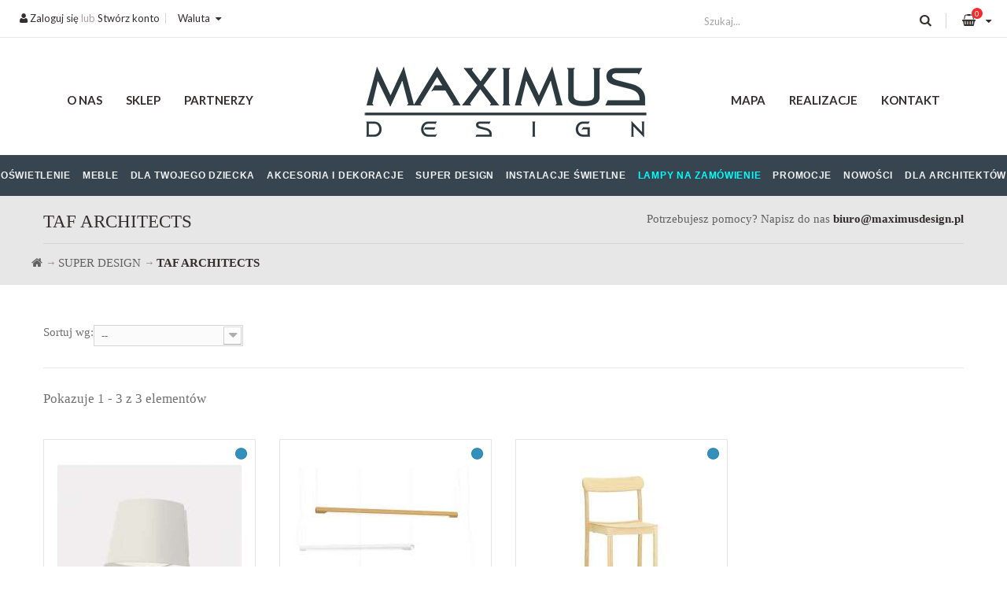

--- FILE ---
content_type: text/html; charset=utf-8
request_url: https://maximusdesign.pl/7257-taf-architects
body_size: 13701
content:
<!DOCTYPE HTML> <!--[if lt IE 7]><html class="no-js lt-ie9 lt-ie8 lt-ie7" lang="pl-pl"><![endif]--> <!--[if IE 7]><html class="no-js lt-ie9 lt-ie8 ie7" lang="pl-pl"><![endif]--> <!--[if IE 8]><html class="no-js lt-ie9 ie8" lang="pl-pl"><![endif]--> <!--[if gt IE 8]><html class="no-js ie9" lang="pl-pl"><![endif]--><html lang="pl-pl"><head><meta charset="utf-8" /><title>Projektant TAF Architects - Maximus Design</title><meta name="description" content="Sprawdź najnowsze produkty TAF Architects na Maximus Design. Zobacz również innych projektantów w bazie liczącej ponad 1000+ znanych designerów" /><meta name="generator" content="PrestaShop" /><meta name="robots" content="index,follow" /><meta name="viewport" content="width=device-width, minimum-scale=0.25, maximum-scale=1.6, initial-scale=1.0" /><meta name="apple-mobile-web-app-capable" content="yes" /><link rel="icon" type="image/vnd.microsoft.icon" href="/img/favicon.ico?1761054797" /><link rel="shortcut icon" type="image/x-icon" href="/img/favicon.ico?1761054797" /><link rel="stylesheet" href="/themes/maximus/css/global.css?2" type="text/css" media="all" async defer/><link rel="stylesheet" href="/themes/maximus/css/autoload/highdpi.css?2" type="text/css" media="all" async defer/><link rel="stylesheet" href="/themes/maximus/css/autoload/responsive-tables.css?2" type="text/css" media="all" async defer/><link rel="stylesheet" href="/themes/maximus/css/autoload/uniform.default.css?2" type="text/css" media="all" async defer/><link rel="stylesheet" href="/themes/maximus/css/product_list.css?2" type="text/css" media="all" async defer/><link rel="stylesheet" href="/themes/maximus/css/animate.css?2" type="text/css" media="all" async defer/><link rel="stylesheet" href="/themes/maximus/fonts/font-awesome/css/font-awesome.min.css?2" type="text/css" media="all" async defer/><link rel="stylesheet" href="/themes/maximus/fonts/tex-gyre-bonum/stylesheet.css?2" type="text/css" media="all" async defer/><link rel="stylesheet" href="/themes/maximus/css/grayscale.css?2" type="text/css" media="all" async defer/><link rel="stylesheet" href="/themes/maximus/plugins/slick/slick.css?2" type="text/css" media="all" async defer/><link rel="stylesheet" href="/themes/maximus/plugins/slick/slick-theme.css?2" type="text/css" media="all" async defer/><link rel="stylesheet" href="/themes/maximus/plugins/magnific-popup/dist/magnific-popup.css?2" type="text/css" media="all" async defer/><link rel="stylesheet" href="/themes/maximus/css/category.css?2" type="text/css" media="all" async defer/><link rel="stylesheet" href="/themes/maximus/css/scenes.css?2" type="text/css" media="all" async defer/><link rel="stylesheet" href="/themes/maximus/css/modules/blockcategories/blockcategories.css?2" type="text/css" media="all" async defer/><link rel="stylesheet" href="/themes/maximus/css/modules/blockcurrencies/blockcurrencies.css?2" type="text/css" media="all" async defer/><link rel="stylesheet" href="/modules/homecategories/homecategories.css?2" type="text/css" media="all" async defer/><link rel="stylesheet" href="/themes/maximus/css/modules/blockcontact/blockcontact.css?2" type="text/css" media="all" async defer/><link rel="stylesheet" href="/themes/maximus/css/modules/blocknewsletter/blocknewsletter.css?2" type="text/css" media="all" async defer/><link rel="stylesheet" href="/themes/maximus/css/modules/blocksearch/blocksearch.css?2" type="text/css" media="all" async defer/><link rel="stylesheet" href="/themes/maximus/css/modules/blockuserinfo/blockuserinfo.css?2" type="text/css" media="all" async defer/><link rel="stylesheet" href="/themes/maximus/css/modules/blockviewed/blockviewed.css?2" type="text/css" media="all" async defer/><link rel="stylesheet" href="/themes/maximus/css/modules/themeconfigurator/css/hooks.css?2" type="text/css" media="all" async defer/><link rel="stylesheet" href="/modules/x13privacymanager/views/css/front-shared.css?2" type="text/css" media="all" async defer/><link rel="stylesheet" href="/modules/x13privacymanager/views/css/1.6/front.css?2" type="text/css" media="all" async defer/><link rel="stylesheet" href="/modules/tmmegamenu/views/css/tmmegamenu.css?2" type="text/css" media="all" async defer/><link rel="stylesheet" href="/modules/tmmegamenu/views/css/items/combined_unique_styles.css?2" type="text/css" media="all" async defer/><link rel="stylesheet" href="/modules/blocktopdropdownmenu/css/superfish-modified.css?2" type="text/css" media="all" async defer/><link rel="stylesheet" href="/themes/maximus/css/modules/blockcart/blockcart.css?2" type="text/css" media="all" async defer/><link rel="stylesheet" href="/js/jquery/plugins/bxslider/jquery.bxslider.css?2" type="text/css" media="all" async defer/><link rel="stylesheet" href="/themes/maximus/css/modules/productcomments/productcomments.css?2" type="text/css" media="all" async defer/><link rel="stylesheet" href="/themes/maximus/css/modules/gmproductseries/views/css/gmproductseries4.css?2" type="text/css" media="all" async defer/><link rel="stylesheet" href="/modules/przelewy24/views/css/p24_blik.css?2" type="text/css" media="all" async defer/><link rel="stylesheet" href="/modules/przelewy24/views/css/przelewy24.css?2" type="text/css" media="all" async defer/><link rel="stylesheet" href="/themes/maximus/css/modules/phfullsearch/views/css/phfullsearch17.css?2" type="text/css" media="all" async defer/><link rel="stylesheet" href="/themes/maximus/css/modules/phfullsearch/views/css/phfullsearch16.css?2" type="text/css" media="all" async defer/><link rel="stylesheet" href="/modules/advancedemailguard/views/css/front.css?2" type="text/css" media="all" async defer/><link rel="stylesheet" href="/js/jquery/plugins/fancybox/jquery.fancybox.css?2" type="text/css" media="all" async defer/><link rel="stylesheet" href="/modules/gallerique/views/css/gallery.css?2" type="text/css" media="all" async defer/>  <style type="text/css">.x13producttopdf a:before{content:"\f1c1"}</style>    <link href="https://fonts.googleapis.com/css?family=Lato:300,300i,400,700,700i,900&amp;subset=latin-ext" rel="stylesheet" /><link href="https://fonts.googleapis.com/css?family=Biryani:400,800&amp;subset=latin,latin-ext" rel="stylesheet" type="text/css"> <!--[if IE 8]> 
<script src="https://oss.maxcdn.com/libs/html5shiv/3.7.0/html5shiv.js"></script> 
<script src="https://oss.maxcdn.com/libs/respond.js/1.3.0/respond.min.js"></script> <![endif]-->   </head><body id="category" class="category category-7257 category-taf-architects hide-right-column lang_pl"><noscript> <iframe src="https://www.googletagmanager.com/ns.html?id=GTM-ML92ZVQ" height="0" width="0" style="display:none;visibility:hidden"></iframe> </noscript><div id="page"><div class="header-container"> <header id="header"><div id="nav"><div class="container"><div class="row"> <nav class="col-xs-12"><div class="pull-left"><div id="blockuserinfo-top" class="col-top"> <a href="https://maximusdesign.pl/my-account" rel="nofollow" title="Zaloguj się do swojego konta klienta"><i class="icon-user"></i> Zaloguj się</a> lub <a href="https://maximusdesign.pl/my-account" rel="nofollow" title="Stwórz konto">Stwórz konto</a></div><div id="currencies-block-top" class="col-top"><form id="setCurrency" action="/7257-taf-architects" method="post"> <span class="top-label current transition300">Waluta</span><ul id="first-currencies" class="currencies_ul toogle_content"><li > <a href="javascript:setCurrency(2);" rel="nofollow" title="Dolar (USD)"> Dolar (USD) </a></li><li > <a href="javascript:setCurrency(1);" rel="nofollow" title="Euro (EUR)"> Euro (EUR) </a></li><li > <a href="javascript:setCurrency(3);" rel="nofollow" title="Funt (GBP)"> Funt (GBP) </a></li><li class="selected"> <a href="javascript:setCurrency(4);" rel="nofollow" title="Złoty (PLN)"> Złoty (PLN) </a></li></ul></form></div><div id="blocksearch-top" class="col-top clearfix" style="margin-top: -4px"><div class="wrap_search_widget"><form class="content" method="get" action="https://maximusdesign.pl/phfullsearch" autocomplete="off" id="searchbox"><input type="hidden" name="orderby" value="reference" /> <input type="hidden" name="orderway" value="desc" /> <input type="hidden" name="p" value="1" /> <input style="height: 35px;" class="search_query form-control ac_input" type="text" id="search_query_top" name="search_query" value="" data-autocomplete-mode="1" data-autocomplete="https://maximusdesign.pl/phfullsearch" data-lang="6" data-product="Produkty" data-category="Kategorie" data-minwordlen="1" data-no-results-found="Brak wyników" data-more-results="Pokaż więcej" placeholder="Szukaj..." data-position='{"my": "left top", "at": "left bottom"}' /> <button type="submit" class="button btn btn-default button-search"> <i class="icon-search"></i> </button></form><div id="search_popup" style="z-index:9999999"></div></div></div></div><div class="pull-right"></div> </nav></div></div></div><div id="header-container"><div class="container-fluid"><div class="row"><div id="header_logo" class="col-xs-12 col-md-4"> <a href="https://maximusdesign.pl/" title="Maximus Design"> <img class="logo img-responsive center-block" src="https://maximusdesign.pl/img/maximus-oswietlenie-logo-1499932697.jpg" alt="Maximus Design" width="370" height="111"/> </a></div><div class="top_menu top-level tmmegamenu_item"><div class="menu-title tmmegamenu_item">Menu</div><ul class="menu clearfix top-level-menu tmmegamenu_item"><li class=" simple top-level-menu-li tmmegamenu_item it_23165051"><a class="it_23165051 top-level-menu-li-a tmmegamenu_item" href="https://maximusdesign.pl/1243-oswietlenie">Oświetlenie</a><ul class="is-simplemenu tmmegamenu_item first-level-menu it_23165051"><li class="html"><h3>Oświetlenie</h3><div class="row"><div class="col-md-12"><div class="row"><div class="col-md-3"><a href="https://maximusdesign.pl/1020-oswietlenie-wewnetrzne" class="a2">OŚWIETLENIE WEWNĘTRZNE</a> <a href="https://maximusdesign.pl/1022-lampy-wiszacezyrandole" class="a3">LAMPY WISZĄCE I ŻYRANDOLE</a> <a href="https://maximusdesign.pl/1023-lampy-sufitowe" class="a3">LAMPY SUFITOWE</a> <a href="https://maximusdesign.pl/1024-plafony" class="a3">PLAFONY</a> <a href="https://maximusdesign.pl/1025-lampy-sciennekinkiety" class="a3">LAMPY ŚCIENNE I KINKIETY</a> <a href="https://maximusdesign.pl/1026-lampy-podlogowe" class="a3">LAMPY PODŁOGOWE</a> <a href="https://maximusdesign.pl/1027-lampy-stolowe" class="a3">LAMPY STOŁOWE</a> <a href="https://maximusdesign.pl/1028-lampy-biurkowe" class="a3">LAMPY BIURKOWE</a> <a href="https://maximusdesign.pl/1034-oswietlenie-obrazow" class="a3">OŚWIETLENIE OBRAZÓW</a> <a href="https://maximusdesign.pl/1038-oswietlenie-meblowe" class="a3">OŚWIETLENIE MEBLOWE</a> <a href="https://maximusdesign.pl/1041-osprzet-elektryczny" class="a3">OSPRZĘT ELEKTRYCZNY</a> <a href="https://maximusdesign.pl/1043-pozostale" class="a3">POZOSTAŁE</a></div><div class="col-md-3"><a href="https://maximusdesign.pl/1067-oswietlenie-zewnetrzne" class="a2">OŚWIETLENIE ZEWNĘTRZNE</a> <a href="https://maximusdesign.pl/1070-lampy-wiszace" class="a3">LAMPY WISZĄCE</a> <a href="https://maximusdesign.pl/1071-lampy-sufitowe" class="a3">LAMPY SUFITOWE</a> <a href="https://maximusdesign.pl/1072-lampy-sciennekinkiety" class="a3">LAMPY ŚCIENNE/KINKIETY</a> <a href="https://maximusdesign.pl/1074-slupki-ogrodowe" class="a3">SŁUPKI OGRODOWE</a> <a href="https://maximusdesign.pl/1075-latarnie" class="a3">LATARNIE</a> <a href="https://maximusdesign.pl/1076-oprawy-najazdowe" class="a3">OPRAWY NAJAZDOWE</a> <a href="https://maximusdesign.pl/1077-oprawy-basenowe-i-fontannowe" class="a3">OPRAWY BASENOWE I FONTANNOWE</a> <a href="https://maximusdesign.pl/1078-naswietlacze" class="a3">NAŚWIETLACZE</a> <a href="https://maximusdesign.pl/1079-lampy-solarne" class="a3">LAMPY SOLARNE</a> <a href="https://maximusdesign.pl/1080-kule-swiecacekostkiinne" class="a3">KULE świecące/KOSTKI/INNE</a> <a href="https://maximusdesign.pl/1081-donice-podswietlane" class="a3">DONICE PODŚWIETLANE</a> <a href="https://maximusdesign.pl/1082-girlandy" class="a3">GIRLANDY</a> <a href="https://maximusdesign.pl/1083-inne-rodzaje-oswietlenia-zewnetrznego" class="a3">INNE RODZAJE OŚWIETLENIA ZEWNĘTRZNEGO</a></div><div class="col-md-3"><a href="https://maximusdesign.pl/1039-oswietlenie-techniczne-nowoczesne" class="a2">OŚWIETLENIE TECHNICZNE NOWOCZESNE</a> <a href="https://maximusdesign.pl/1032-oprawy-wpuszczane" class="a3">OPRAWY WPUSZCZANE</a> <a href="https://maximusdesign.pl/1033-oprawy-natynkowe" class="a3">OPRAWY NATYNKOWE</a> <a href="https://maximusdesign.pl/1035-oswietlenie-linkowe" class="a3">OŚWIETLENIE LINKOWE</a> <a href="https://maximusdesign.pl/1036-oswietlenie-szynowe" class="a3">OŚWIETLENIE SZYNOWE</a> <a href="https://maximusdesign.pl/1037-oswietlenie-ciagow-komunikacyjnych" class="a3">OŚWIETLENIE CIĄGÓW KOMUNIKACYJNYCH</a> <a href="https://maximusdesign.pl/10816-systemy-magnetyczne" class="a3">SYSTEMY MAGNETYCZNE</a></div><div class="col-md-3"><a href="https://maximusdesign.pl/1087-zrodla-swiatla" class="a2">ŹRÓDŁA ŚWIATŁA</a> <a href="https://maximusdesign.pl/1088-zarowki-led" class="a3">ŻARÓWKI LED</a> <a href="https://maximusdesign.pl/1090-zarowki-dekoracyjne" class="a3">ŻARÓWKI DEKORACYJNE</a> <a href="https://maximusdesign.pl/1091-swietlowki" class="a3">ŚWIETLÓWKI</a> <a href="https://maximusdesign.pl/1095-tasmy-led" class="a3">TAŚMY LED</a> <a href="https://maximusdesign.pl/1096-inne-zrodla-swiatla" class="a3">INNE ŹRÓDŁA ŚWIATŁA</a></div></div></div></div></li></ul></li><li class=" simple top-level-menu-li tmmegamenu_item it_05586021"><a class="it_05586021 top-level-menu-li-a tmmegamenu_item" href="https://maximusdesign.pl/1105-meble">Meble</a><ul class="is-simplemenu tmmegamenu_item first-level-menu it_05586021"><li class="html"><h3>Meble</h3><div class="row"><div class="col-md-12"><div class="row"><div class="col-md-4"><a href="https://maximusdesign.pl/1691-bar" class="a3">BARY I BARKI</a> <a href="https://maximusdesign.pl/1109-biurka" class="a3">BIURKA</a> <a href="https://maximusdesign.pl/1114-fotele">FOTELE</a> <a href="https://maximusdesign.pl/1115-fotele-biurowe" class="a3">FOTELE BIUROWE</a> <a href="https://maximusdesign.pl/6072-garderoby" class="a3">GARDEROBY</a> <a href="https://maximusdesign.pl/6073-highboardy" class="a3">HIGHBOARDY</a> <a href="https://maximusdesign.pl/1127-hokery" class="a3">HOKERY</a> <a href="https://maximusdesign.pl/1110-komody-i-szafki" class="a3">KOMODY</a> <a href="https://maximusdesign.pl/1131-konsole-i-toaletki" class="a3">KONSOLE I TOALETKI</a> <a href="https://maximusdesign.pl/1113-krzesla" class="a3">KRZESŁA</a> <a href="https://maximusdesign.pl/6075-lezanki" class="a3">LEŻANKI</a> <a href="https://maximusdesign.pl/1130-lawki" class="a3">ŁAWKI</a> <a href="https://maximusdesign.pl/1123-lozka" class="a3">ŁOŻKA</a> <a href="https://maximusdesign.pl/6076-materace" class="a3">MATERACE</a> <a href="https://maximusdesign.pl/6077-mebloscianki" class="a3">MEBLOŚCIANKI</a></div><div class="col-md-4"><a href="https://maximusdesign.pl/1133-parawany" class="a3">PARAWANY</a> <a href="https://maximusdesign.pl/1128-polki" class="a3">PÓŁKI</a> <a href="https://maximusdesign.pl/1116-pufy" class="a3">PUFY</a> <a href="https://maximusdesign.pl/1112-regaly" class="a3">REGAŁY</a> <a href="https://maximusdesign.pl/1696-skrzynki-i-kufry" class="a3">SKRZYNKI I KUFRY</a> <a href="https://maximusdesign.pl/1122-sofy" class="a3">SOFY</a> <a href="https://maximusdesign.pl/6078-stojaki" class="a3">STOJAKI</a> <a href="https://maximusdesign.pl/1120-stoliki-kawowe" class="a3">STOLIKI KAWOWE</a> <a href="https://maximusdesign.pl/1132-stolkitaborety" class="a3">STOŁKI, TABORETY I PODNÓŻKI</a> <a href="https://maximusdesign.pl/1119-stoly" class="a3">STOŁY</a> <a href="https://maximusdesign.pl/6079-stoly-do-gier" class="a3">STOŁY DO GIER</a> <a href="https://maximusdesign.pl/6082-szafki" class="a3">SZAFKI</a> <a href="https://maximusdesign.pl/1124-szafki-nocne" class="a3">SZAFKI NOCNE</a> <a href="https://maximusdesign.pl/1124-szafki-nocne" class="a3">SZAFY</a> <a href="https://maximusdesign.pl/1117-witrynygabloty" class="a3">WITRYNY I GABLOTY</a></div><div class="col-md-4"><a href="https://maximusdesign.pl/1190-meble-do-ogrodu" class="a2">MEBLE DO OGRODU</a> <a href="https://maximusdesign.pl/1236-fotele-i-podnozki-ogrodowe" class="a3">FOTELE I PODNÓŻKI</a> <a href="https://maximusdesign.pl/1234-krzesla-ogrodowe" class="a3">KRZESŁA</a> <a href="https://maximusdesign.pl/6080-lawki-ogrodowe" class="a3">ŁAWKI</a> <a href="https://maximusdesign.pl/1237-sofy-ogrodowe" class="a3">SOFY</a> <a href="https://maximusdesign.pl/1235-stoly-i-stoliki-ogrodowe" class="a3">STOŁY I STOLIKI</a></div></div></div></div></li></ul></li><li class=" simple top-level-menu-li tmmegamenu_item it_24598321"><a class="it_24598321 top-level-menu-li-a tmmegamenu_item" href="https://maximusdesign.pl/1170-dla-twojego-dziecka">Dla Twojego dziecka</a><ul class="is-simplemenu tmmegamenu_item first-level-menu it_24598321"><li class="html"><h3>Dla twojego dziecka</h3><div class="row"><div class="col-md-12"></div><div class="col-md-8"><a href="https://maximusdesign.pl/1171-oswietlenie-dla-dziecka" class="a2">OŚWIETLENIE DLA DZIECKA</a> <a href="https://maximusdesign.pl/1174-lampy-wiszace-dzieciece" class="a3">LAMPY WISZĄCE DZIECIĘCE</a> <a href="https://maximusdesign.pl/1175-lampy-sufitowe-dzieciece" class="a3">LAMPY SUFITOWE DZIECIĘCE</a> <a href="https://maximusdesign.pl/1176-lampy-sciennekinkiety-dzieciece" class="a3">LAMPY ŚCIENNE/KINKIETY DZIECIĘCE</a> <a href="https://maximusdesign.pl/1177-lampy-stolowe-dzieciece" class="a3">LAMPY STOŁOWE DZIECIĘCE</a> <a href="https://maximusdesign.pl/1178-lampy-biurkowe-dzieciece" class="a3">LAMPY BIURKOWE DZIECIĘCE</a></div><div class="col-md-4"><a href="https://maximusdesign.pl/1172-meble-dla-dziecka" class="a2">MEBLE DLA DZIECKA</a></div></div></li></ul></li><li class=" top-level-menu-li tmmegamenu_item it_07846916"><a class="it_07846916 top-level-menu-li-a tmmegamenu_item" href="https://maximusdesign.pl/1161-dodatki">Akcesoria i dekoracje</a><div class="is-megamenu tmmegamenu_item first-level-menu it_07846916"><div id="megamenu-row-4-1" class="megamenu-row row megamenu-row-1"><div id="column-4-1-1" class="megamenu-col megamenu-col-1-1 col-sm-12 "><ul class="content"><li class="category"><a href="https://maximusdesign.pl/1162-akcesoria-do-kuchni" title="AKCESORIA DO KUCHNI">AKCESORIA DO KUCHNI</a></li><li class="category"><a href="https://maximusdesign.pl/9754-dekoracje-domu" title="DEKORACJE DOMU">DEKORACJE DOMU</a></li><li class="category"><a href="https://maximusdesign.pl/9774-dekoracje-roslinne-i-zielone-sciany" title="DEKORACJE ROŚLINNE I ZIELONE ŚCIANY">DEKORACJE ROŚLINNE I ZIELONE ŚCIANY</a></li><li class="category"><a href="https://maximusdesign.pl/9780-przechowywanie-i-organizacja-przestrzeni" title="PRZECHOWYWANIE I ORGANIZACJA PRZESTRZENI">PRZECHOWYWANIE I ORGANIZACJA PRZESTRZENI</a></li><li class="category"><a href="https://maximusdesign.pl/9803-sztuka-i-druki" title="SZTUKA I DRUKI">SZTUKA I DRUKI</a></li><li class="category"><a href="https://maximusdesign.pl/9820-zaslony-i-rolety" title="ZASŁONY I ROLETY">ZASŁONY I ROLETY</a></li><li class="category"><a href="https://maximusdesign.pl/1163-akcesoria-do-lazienki" title="AKCESORIA DO ŁAZIENKI">AKCESORIA DO ŁAZIENKI</a></li><li class="category"><a href="https://maximusdesign.pl/1164-dekoracje-scienne" title="DEKORACJE ŚCIENNE">DEKORACJE ŚCIENNE</a></li><li class="category"><a href="https://maximusdesign.pl/1165-lustra" title="LUSTRA">LUSTRA</a></li><li class="category"><a href="https://maximusdesign.pl/1166-ozdoby" title="OZDOBY I FIGURKI">OZDOBY I FIGURKI</a></li><li class="category"><a href="https://maximusdesign.pl/1167-tekstylia" title="TEKSTYLIA I DYWANY">TEKSTYLIA I DYWANY</a></li><li class="category"><a href="https://maximusdesign.pl/1168-kominki" title="KOMINKI">KOMINKI</a></li><li class="category"><a href="https://maximusdesign.pl/1169-pozostale" title="POZOSTAŁE">POZOSTAŁE</a></li><li class="category"><a href="https://maximusdesign.pl/1692-zegary" title="ZEGARY">ZEGARY</a></li><li class="category"><a href="https://maximusdesign.pl/1693-doniczki-i-donice" title="DONICZKI, DONICE I WAZONY">DONICZKI, DONICE I WAZONY</a></li><li class="category"><a href="https://maximusdesign.pl/1694-dyfuzory-zapachowe" title="DYFUZORY ZAPACHOWE">DYFUZORY ZAPACHOWE</a></li><li class="category"><a href="https://maximusdesign.pl/6094-zastawa" title="ZASTAWA">ZASTAWA</a></li><li class="category"><a href="https://maximusdesign.pl/6095-ogrod" title="OGRÓD">OGRÓD</a></li><li class="category"><a href="https://maximusdesign.pl/6096-pojemnik" title="POJEMNIK">POJEMNIK</a></li><li class="category"><a href="https://maximusdesign.pl/8171-wentylatory" title="WENTYLATORY">WENTYLATORY</a></li></ul></div></div><div id="megamenu-row-4-2" class="megamenu-row row megamenu-row-2"><div id="column-4-2-1" class="megamenu-col megamenu-col-2-1 col-sm-12 "><ul class="content"><li class="custom-link"> <a href="https://maximusdesign.pl/1161-dodatki">Wszystkie dodatki</a></li></ul></div></div></div></li><li class=" simple top-level-menu-li tmmegamenu_item it_79173258"><a class="it_79173258 top-level-menu-li-a tmmegamenu_item" href="https://maximusdesign.pl/1242-super-design">Super Design</a><ul class="is-simplemenu tmmegamenu_item first-level-menu it_79173258"><li class="html"><h3>Super Design</h3><div class="row"><div class="col-md-3"><div class="row"><div class="col-md-12"><a href="https://maximusdesign.pl/1245-oswietlenie" class="a2">OŚWIETLENIE</a> <a href="https://maximusdesign.pl/1098-lampy-wiszace" class="a3">LAMPY WISZĄCE</a> <a href="https://maximusdesign.pl/1099-lampy-sufitowe" class="a3">LAMPY SUFITOWE</a> <a href="https://maximusdesign.pl/1101-lampy-sciennekinkiety" class="a3">LAMPY ŚCIENNE/KINKIETY</a> <a href="https://maximusdesign.pl/1102-lampy-podlogowe" class="a3">LAMPY PODŁOGOWE</a> <a href="https://maximusdesign.pl/1103-lampy-stolowe" class="a3">LAMPY STOŁOWE</a> <a href="https://maximusdesign.pl/1104-pozostale" class="a3">POZOSTAŁE</a> <a href="https://maximusdesign.pl/1289-instalacje-swietlne" class="a3">INSTALACJE ŚWIETLNE</a></div></div></div><div class="col-md-3"><a href="https://maximusdesign.pl/1137-meble" class="a2">MEBLE</a><div class="row"><div class="col-md-6"><a href="https://maximusdesign.pl/6088-barki" class="a3">BARKI</a> <a href="https://maximusdesign.pl/1265-biurka" class="a3">BIURKA</a> <a href="https://maximusdesign.pl/1247-fotele-i-pufy" class="a3">FOTELE I PUFY</a> <a href="https://maximusdesign.pl/6090-garderoby" class="a3">GARDEROBY</a> <a href="https://maximusdesign.pl/6084-highboardy" class="a3">HIGHBOARDY</a> <a href="https://maximusdesign.pl/1261-konsole-i-toaletki" class="a3">KONSOLE I TOALETKI</a> <a href="https://maximusdesign.pl/1246-krzesla" class="a3">KRZESŁA</a> <a href="https://maximusdesign.pl/6089-lezanki" class="a3">LEŻANKI</a> <a href="https://maximusdesign.pl/1252-lawki" class="a3">ŁAWKI</a> <a href="https://maximusdesign.pl/1255-lozka" class="a3">ŁÓŻKA</a> <a href="https://maximusdesign.pl/6085-mebloscianki" class="a3">MEBLOŚCIANKI</a> <a href="https://maximusdesign.pl/1262-parawany" class="a3">PARAWANY</a> <a href="https://maximusdesign.pl/1263-polki" class="a3">PÓŁKI</a></div><div class="col-md-6"><a href="https://maximusdesign.pl/1264-regaly" class="a3">REGAŁY</a> <a href="https://maximusdesign.pl/6086-skrzynie" class="a3">SKRZYNIE</a> <a href="https://maximusdesign.pl/1253-sofy" class="a3">SOFY</a> <a href="https://maximusdesign.pl/6091-stojaki" class="a3">STOJAKI</a> <a href="https://maximusdesign.pl/1266-stoliki-kawowe" class="a3">STOLIKI KAWOWE</a> <a href="https://maximusdesign.pl/1251-stolkitaborety" class="a3">STOŁKI, TABORETY I PODNOŻKI</a> <a href="https://maximusdesign.pl/1267-stoly" class="a3">STOŁY</a> <a href="https://maximusdesign.pl/1260-szafki" class="a3">SZAFKI</a> <a href="https://maximusdesign.pl/1258-szafki-nocne" class="a3">SZAFKI NOCNE</a> <a href="https://maximusdesign.pl/1259-szafy" class="a3">SZAFY</a> <a href="https://maximusdesign.pl/6092-uchwyty-meblowe" class="a3">UCHWYTY MEBLOWE</a> <a href="https://maximusdesign.pl/1269-witrynygabloty" class="a3">WITRYNY I GABLOTY</a></div></div></div><div class="col-md-3"><div class="row"><div class="col-md-12"><a href="https://maximusdesign.pl/1274-dodatki" class="a2">DODATKI</a> <a href="https://maximusdesign.pl/1275-akcesoria-do-kuchni" class="a3">AKCESORIA DO KUCHNI</a> <a href="https://maximusdesign.pl/1277-dekoracje-scienne" class="a3">DEKORACJE ŚCIENNE</a> <a href="https://maximusdesign.pl/1278-lustra" class="a3">LUSTRA</a> <a href="https://maximusdesign.pl/1279-ozdoby" class="a3">OZDOBY</a> <a href="https://maximusdesign.pl/1280-tekstylia" class="a3">TEKSTYLIA</a> <a href="https://maximusdesign.pl/1283-dywany" class="a3">DYWANY</a> <a href="https://maximusdesign.pl/1284-pozostale" class="a3">POZOSTAŁE</a></div></div></div><div class="col-md-3"><div class="row"><div class="col-md-12"><a href="https://maximusdesign.pl/10860-ring" class="a2">LAMPY RING</a> <a href="https://maximusdesign.pl/8170-ring-mech" class="a3">RING MECH</a> <a href="https://maximusdesign.pl/10858-ring-disk" class="a3">RING DISK</a> <a href="https://maximusdesign.pl/10859-ring-moon" class="a3">RING MOON</a></div></div></div></div></li></ul></li><li class=" top-level-menu-li tmmegamenu_item it_57467070"><a class="it_57467070 top-level-menu-li-a tmmegamenu_item" href="https://maximusdesign.pl/1701-instalacje-swietlne">Instalacje świetlne</a></li><li class=" top-level-menu-li tmmegamenu_item it_96085595"><a class="it_96085595 top-level-menu-li-a tmmegamenu_item" href="https://maximusdesign.pl/content/42-lampy-na-zamowienie">Lampy na zamówienie</a></li><li class=" top-level-menu-li tmmegamenu_item it_88564456"><a class="it_88564456 top-level-menu-li-a tmmegamenu_item" href="https://maximusdesign.pl/prices-drop">Promocje</a></li><li class=" top-level-menu-li tmmegamenu_item it_43673969"><a class="it_43673969 top-level-menu-li-a tmmegamenu_item" href="https://maximusdesign.pl/new-products">Nowości</a></li><li class=" top-level-menu-li tmmegamenu_item it_29370274"><a class="it_29370274 top-level-menu-li-a tmmegamenu_item" href="https://maximusdesign.pl/content/36-dla-architektowinwestycje">Dla architektów</a></li></ul></div><div class="container"><div id="block_top_menu" class="sf-contener clearfix col-lg-12"><div class="cat-title">Menu</div><ul class="sf-menu clearfix menu-content"><li><a href="https://maximusdesign.pl/content/4-o-nas" title="O nas">O nas</a></li><li><a href="https://maximusdesign.pl/" title="Sklep">Sklep</a></li><li><a href="https://maximusdesign.pl/content/41-partnerzy" title="Partnerzy">Partnerzy</a></li><li><a href="https://maximusdesign.pl/sitemap" title="Mapa">Mapa</a></li><li><a href="https://maximusdesign.pl/galleries.html" title="Realizacje">Realizacje</a></li><li><a href="https://maximusdesign.pl/index.php?controller=contact-form" title="Kontakt">Kontakt</a></li></ul></div></div><div id="blockcart-top" class="col-top clearfix"><div class="shopping_cart"> <a href="https://maximusdesign.pl/quick-order" title="Pokaż mój koszyk" rel="nofollow"> <i class="fa fa-shopping-basket"></i> <span class="ajax_cart_quantity">0</span> </a><div class="cart_block block exclusive"><div class="block_content"><div class="cart_block_list"><p class="cart_block_no_products"> Brak produktów</p><div class="clearfix"></div><div class="prices clearfix"><div class="cart-prices pull-right"><div class="cart-prices-line last-line"> =&nbsp;<span class="price cart_block_total ajax_block_cart_total">0,00 zł</span></div></div><p class="cart-buttons pull-left"> <a id="button_order_cart" href="https://maximusdesign.pl/quick-order" title="Realizuj zamówienie" rel="nofollow"> Realizuj zamówienie </a></p></div></div></div></div></div></div><div id="layer_cart"><div class="layer_cart_product"> <span class="cross" title="Zamknij okno"></span> <span class="title"> Produkt pomyślnie dodany do koszyka </span><div class="product-image-container layer_cart_img"></div><div class="layer_cart_product_info"> <span id="layer_cart_product_title" class="product-name"></span> <span id="layer_cart_product_attributes"></span><div> <span>Ilość:</span> <span id="layer_cart_product_quantity"></span></div><div> <span>Razem:</span> <span id="layer_cart_product_price"></span></div></div></div><div class="layer_cart_cart"><div class="button-container"> <span class="continue btn btn-default btn-md" title="Kontynuuj zakupy"> <span> Kontynuuj zakupy </span> </span> <a class="btn btn-default btn-md" style="float:right;" href="https://maximusdesign.pl/quick-order" title="Przejdź do realizacji zamówienia" rel="nofollow"> <span> Przejdź do realizacji zamówienia </span> </a></div></div><div class="crossseling"></div></div><div class="layer_cart_overlay"></div></div></div></div> </header></div><div id="slider-container"><div class="container-fluid"><div class="row"></div></div></div><div id="top-container"><div class="container"><div class="row"><div class="col-xs-12 col-sm-6"><h1 class="pagetitle"> TAF ARCHITECTS</h1></div><div class="col-xs-12 col-sm-6"><div class="row"><div id="blockcontact-top" class="col-xs-12 text-right"><p>Potrzebujesz pomocy? Napisz do nas <b><a href="/cdn-cgi/l/email-protection" class="__cf_email__" data-cfemail="cfada6babda08fa2aeb7a6a2babcabaabca6a8a1e1bfa3">[email&#160;protected]</a></b></p></div></div></div><div class="col-xs-12"><hr /></div><div class="clearfix"><ol class="breadcrumb" itemscope itemtype="http://schema.org/BreadcrumbList"><li itemprop="itemListElement" itemscope itemtype="http://schema.org/ListItem"> <a class="home" href="https://maximusdesign.pl/" title="Powr&oacute;t do strony gł&oacute;wnej" itemprop="item"> <i class="icon-home"></i> </a><meta itemprop="name" content="Home" /><meta itemprop="position" content="1" /></li><li itemprop="itemListElement" itemscope itemtype="http://schema.org/ListItem"> <a href="https://maximusdesign.pl/1242-super-design" itemprop="item" title="SUPER DESIGN"> <span itemprop="name">SUPER DESIGN</span> </a><meta itemprop="position" content="2" /></li><li itemprop="itemListElement" itemscope itemtype="http://schema.org/ListItem"> <span itemprop="name">TAF ARCHITECTS</span><meta itemprop="position" content="3" /></li></ol></div></div></div></div><div class="columns-container"><div id="columns" class="container"><div id="slider_row" class="row"><div id="top_column" class="center_column col-xs-12 col-sm-12"></div></div><div class="row"><div id="center_column" class="center_column col-xs-12 col-sm-12"><div class="content_sortPagiBar"><div class="sortPagiBar clearfix"><form id="productsSortForm" action="https://maximusdesign.pl/7257-taf-architects" class="productsSortForm"><div class="select selector1"> <span class="pull-left">Sortuj wg: </span> <select id="selectProductSort" class="selectProductSort form-control"><option value="reference:desc">--</option><option value="price:asc">Cena: od najniższej</option><option value="price:desc">Cena: od najwyższej</option><option value="name:asc">Nazwa produktu: od A do Z</option><option value="name:desc">Nazwa produktu: od Z do A</option> </select></div></form><div id="compare-block" class="col-xs-12 col-md-2 col-lg-4 text-right"></div></div><div class="top-pagination-content clearfix"><div id="pagination" class="pagination clearfix"></div><div class="product-count"> Pokazuje 1 - 3 z 3 element&oacute;w</div></div></div><ul class="product_list grid row"><li class="product-item ajax_block_product col-xs-12 col-sm-6 col-md-3 first-in-line last-line first-item-of-tablet-line first-item-of-mobile-line last-mobile-line"><div class="product-container transition300" itemscope itemtype="http://schema.org/Product"><div class="left-block"><div class="product-image-container"> <a class="product_img_link" href="https://maximusdesign.pl/super-design/109558-zero-rubber.html" title="Lampa ścienna Zero Rubber" itemprop="url"> <img class="replace-2x img-responsive center-block lazy" src="https://maximusdesign.pl/modules/x13lazyload/views/img/loader.gif" data-original="https://maximusdesign.pl/1416501-home_default/zero-rubber.jpg" alt="Lampa ścienna Zero Rubber" title="Lampa ścienna Zero Rubber" width="234" height="234" itemprop="image" /> <img class="dot" src="https://maximusdesign.pl/img/dot/dot-blue.png" title="Produkt sprowadzany z zagranicy, napisz do nas aby otrzymać ofertę"></img> </a></div></div><div class="right-block"><h5 itemprop="name"> <a class="product-name" href="https://maximusdesign.pl/super-design/109558-zero-rubber.html" title="Lampa ścienna Zero Rubber" itemprop="url" > Lampa ścienna Zero Rubber </a></h5><p class="product-category">SUPER DESIGN</p></div><div class="bottom-block transition500 row"><ul class="product-features"><li><b>Adres-ulica:</b> Pukebergarnas väg 55</li><li><b>Adres-miasto:</b> 382 34 Nybro</li><li><b>Rok produkcji:</b> 2011</li><li><b>Rodzaj lampy:</b> Lampa ścienna</li><li><b>Przeznaczenie:</b> Wewnętrzne</li><li><b>Projektant:</b> Taf Architects</li><li><b>Producent:</b> Zero</li><li><b>Adres-kraj:</b> Szwecja</li></ul><div class="buttons-container"><ul class="functional-buttons clearfix"><li> <a href="https://maximusdesign.pl/super-design/109558-zero-rubber.html" title="Więcej" class="item" data-toggle="tooltip"><i class="icon-align-left"></i></a></li><li> <a data-toggle="tooltip" title="Do listy życzeń" class="addToWishlist item wishlistProd_109558" href="#" rel="nofollow" onclick="WishlistCart('wishlist_block_list', 'add', '109558', false, 1); return false;"> <i class="icon-heart"></i> </a></li></ul></div></div></div></li><li class="product-item ajax_block_product col-xs-12 col-sm-6 col-md-3 last-line last-item-of-tablet-line last-mobile-line"><div class="product-container transition300" itemscope itemtype="http://schema.org/Product"><div class="left-block"><div class="product-image-container"> <a class="product_img_link" href="https://maximusdesign.pl/super-design/97737-zero-poster.html" title="Lampa wisząca Zero Poster" itemprop="url"> <img class="replace-2x img-responsive center-block lazy" src="https://maximusdesign.pl/modules/x13lazyload/views/img/loader.gif" data-original="https://maximusdesign.pl/1367741-home_default/zero-poster.jpg" alt="Lampa wisząca Zero Poster" title="Lampa wisząca Zero Poster" width="234" height="234" itemprop="image" /> <img class="dot" src="https://maximusdesign.pl/img/dot/dot-blue.png" title="Produkt sprowadzany z zagranicy, napisz do nas aby otrzymać ofertę"></img> </a></div></div><div class="right-block"><h5 itemprop="name"> <a class="product-name" href="https://maximusdesign.pl/super-design/97737-zero-poster.html" title="Lampa wisząca Zero Poster" itemprop="url" > Lampa wisząca Zero Poster </a></h5><p class="product-category">SUPER DESIGN</p></div><div class="bottom-block transition500 row"><ul class="product-features"><li><b>Adres-ulica:</b> Pukebergarnas väg 55</li><li><b>Adres-miasto:</b> 382 34 Nybro</li><li><b>Rok produkcji:</b> 2014</li><li><b>Rodzaj lampy:</b> Lampa wisząca</li><li><b>Przeznaczenie:</b> Wewnętrzne</li><li><b>Projektant:</b> Taf Architects</li><li><b>Producent:</b> Zero</li><li><b>Adres-kraj:</b> Szwecja</li></ul><div class="buttons-container"><ul class="functional-buttons clearfix"><li> <a href="https://maximusdesign.pl/super-design/97737-zero-poster.html" title="Więcej" class="item" data-toggle="tooltip"><i class="icon-align-left"></i></a></li><li> <a data-toggle="tooltip" title="Do listy życzeń" class="addToWishlist item wishlistProd_97737" href="#" rel="nofollow" onclick="WishlistCart('wishlist_block_list', 'add', '97737', false, 1); return false;"> <i class="icon-heart"></i> </a></li></ul></div></div></div></li><li class="product-item ajax_block_product col-xs-12 col-sm-6 col-md-3 last-in-line last-line first-item-of-tablet-line last-item-of-mobile-line last-mobile-line"><div class="product-container transition300" itemscope itemtype="http://schema.org/Product"><div class="left-block"><div class="product-image-container"> <a class="product_img_link" href="https://maximusdesign.pl/super-design/130078-artek-atelier.html" title="Krzesło Artek Atelier" itemprop="url"> <img class="replace-2x img-responsive center-block lazy" src="https://maximusdesign.pl/modules/x13lazyload/views/img/loader.gif" data-original="https://maximusdesign.pl/1503324-home_default/artek-atelier.jpg" alt="Krzesło Artek Atelier" title="Krzesło Artek Atelier" width="234" height="234" itemprop="image" /> <img class="dot" src="https://maximusdesign.pl/img/dot/dot-blue.png" title="Produkt sprowadzany z zagranicy, napisz do nas aby otrzymać ofertę"></img> </a></div></div><div class="right-block"><h5 itemprop="name"> <a class="product-name" href="https://maximusdesign.pl/super-design/130078-artek-atelier.html" title="Krzesło Artek Atelier" itemprop="url" > Krzesło Artek Atelier </a></h5><p class="product-category">SUPER DESIGN</p></div><div class="bottom-block transition500 row"><ul class="product-features"><li><b>Adres-ulica:</b> Lönnrotinkatu 7</li><li><b>Adres-miasto:</b> 00120 Helsinki</li><li><b>Rok produkcji:</b> 2018</li><li><b>Rodzaj mebla:</b> Krzesło</li><li><b>Projektant:</b> TAF Architects</li><li><b>Producent:</b> Artek</li><li><b>Adres-kraj:</b> Finlandia</li></ul><div class="buttons-container"><ul class="functional-buttons clearfix"><li> <a href="https://maximusdesign.pl/super-design/130078-artek-atelier.html" title="Więcej" class="item" data-toggle="tooltip"><i class="icon-align-left"></i></a></li><li> <a data-toggle="tooltip" title="Do listy życzeń" class="addToWishlist item wishlistProd_130078" href="#" rel="nofollow" onclick="WishlistCart('wishlist_block_list', 'add', '130078', false, 1); return false;"> <i class="icon-heart"></i> </a></li></ul></div></div></div></li></ul>  <div class="content_sortPagiBar"><div class="bottom-pagination-content clearfix"><div id="pagination_bottom" class="pagination clearfix"></div><div class="product-count"> Pokazuje 1 - 3 z 3 element&oacute;w</div></div></div><div id="category-description"><h4 class="category-name"> TAF ARCHITECTS</h4><div class="rte"><h2>Produkty projektanta: TAF Architects</h2><p>TAF to pracownia projektowo-architektoniczna z siedzibą w Sztokholmie, założona przez Gabriellę Gustafson i Mattiasa Ståhlboma. Od momentu powstania w 2002 r. zyskała międzynarodowe uznanie dzięki portfolio prac obejmujących wystawy objazdowe, projektowanie wnętrz i szereg udanych komercyjnie produktów dla różnych prestiżowych producentów. Studio było wystawiane w MoMa, a jego projekty są obecnie częścią stałych kolekcji Muzeum Narodowego w Sztokholmie i Duńskiego Muzeum Designu w Kopenhadze.<br/>Studio TAF w Södermalm mieści się w przebudowanej piekarni, która służyła niegdyś tej dzielnicy. Jest w tym miły zwrot, ponieważ TAF ma na celu pełnienie funkcji podobnej do piekarni poprzez swój projekt – takiej, w której projekt nie jest postrzegany jako zbędny, ale zintegrowany ze społeczeństwem na wszystkich poziomach, jak codzienny bochenek chleba.<br/>Z tego siedliska codzienności TAF tworzy produkty o wyjątkowej jakości. Dzięki procesowi uważnego studiowania materiałów i technik konstrukcyjnych oraz zdrowej dawki dyskusji, gotowy produkt jest często zarówno zabawny, jak i prowokujący do myślenia; lampy wiszące inspirowane gumkami i puszkami po napojach; stoły wykonane z dużych patyczków do lodów; gabinet lekarski inspirowany plastrami; lub rzeźbiarskie schody zbudowane z tanich kawałków kuchennych blatów.<br/>Proces ulepszania łatwo dostępnych materiałów i wykorzystywania ich w nowy i innowacyjny sposób pokazuje zainteresowanie TAF kontekstem i pochodzeniem. Referencje nigdy nie są jednoznaczne, ale kiedy już wiesz, że plądrowanie krajobrazu masowych materiałów eksploatacyjnych jest częścią procesu TAF, nie można spojrzeć na jeden z jego produktów bez zastanowienia się: „Gdzie to widziałem wcześniej?” Są szanse, że nigdy się nie dowiesz.</p></div></div></div></div></div></div><div id="wrapper-column-bottom" ><div class="container"><div class="row"><div id="newsletter-block-footer" class="col-xs-12 col-md-4"><h4 class="title-block">Newsletter</h4><div class="block_content"><h4>Same korzyści!</h4><p>Zapisz się do naszego newslettera i otrzymuj oferty specjalne i rabaty dla stałych i nowych klientów! Wystarczy, że podasz nam swój adres e-mail i nie przegapisz już żadnej oferty!</p><form action="//maximusdesign.pl/" method="post"><div class="form-group" > <input type="checkbox" name="terms" id="terms" class="input_checkbox not_unifrom not_uniform"> Zapoznałem i akceptuję politykę prywatności dostępną <a target="_blank" href="https://maximusdesign.pl/content/11-polityka-prywatnosci"><b>tutaj</a></b>* <input style="margin-top: 10px;" class="inputNew form-control grey newsletter-input" id="newsletter-input" type="text" name="email" size="18" value="Twój adres e-mail" /> <button type="submit" name="submitNewsletter" class="btn btn-default button button-small"> <span>Zapisuję się!</span> </button> <input type="hidden" name="action" value="0" /></div></form></div></div><div id="homefeatured-footer" class="col-xs-12 col-sm-6 col-md-4"><h4 class="title-block">Powinny Ci Się Spodobać</h4><div class="product_list_small small-vertical-slider product-light-list-slider-vertical "><div class="slider-row"><div class="product-item ajax_block_product col-xs-6 col-sm-3"><div class="product-container transition300"><div class="left-block"><div class="product-image-container"> <a class="product_img_link" href="https://maximusdesign.pl/ring-disk/143851-ring-disk-erratic.html" title="Zestaw lamp wiszących Ring Disk Erratic" > <img class="replace-2x img-responsive center-block lazy" src="https://maximusdesign.pl/modules/x13lazyload/views/img/loader.gif" data-original="https://maximusdesign.pl/2615221-small_default/ring-disk-erratic.jpg" alt="Zestaw lamp wiszących Ring Disk Erratic" title="Zestaw lamp wiszących Ring Disk Erratic"> </a></div></div></div></div><div class="product-item ajax_block_product col-xs-6 col-sm-3"><div class="product-container transition300"><div class="left-block"><div class="product-image-container"> <a class="product_img_link" href="https://maximusdesign.pl/ring/564652-circlo-loop.html" title="Circlo Loop" > <img class="replace-2x img-responsive center-block lazy" src="https://maximusdesign.pl/modules/x13lazyload/views/img/loader.gif" data-original="https://maximusdesign.pl/3691633-small_default/circlo-loop.jpg" alt="Circlo Loop" title="Circlo Loop"> </a></div></div></div></div><div class="product-item ajax_block_product col-xs-6 col-sm-3"><div class="product-container transition300"><div class="left-block"><div class="product-image-container"> <a class="product_img_link" href="https://maximusdesign.pl/ring-mech/144338-lampa-ring-mech-led.html" title="Lampa ścienna Ring Mech LED" > <img class="replace-2x img-responsive center-block lazy" src="https://maximusdesign.pl/modules/x13lazyload/views/img/loader.gif" data-original="https://maximusdesign.pl/2615270-small_default/lampa-ring-mech-led.jpg" alt="Lampa ścienna Ring Mech LED 60 cm" title="Lampa ścienna Ring Mech LED 60 cm"> </a></div></div></div></div><div class="product-item ajax_block_product col-xs-6 col-sm-3"><div class="product-container transition300"><div class="left-block"><div class="product-image-container"> <a class="product_img_link" href="https://maximusdesign.pl/ring/564650-ringo-star-ultra-slim.html" title="Ringo Star Ultra Slim" > <img class="replace-2x img-responsive center-block lazy" src="https://maximusdesign.pl/modules/x13lazyload/views/img/loader.gif" data-original="https://maximusdesign.pl/3691636-small_default/ringo-star-ultra-slim.jpg" alt="Ringo Star Ultra Slim" title="Ringo Star Ultra Slim"> </a></div></div></div></div></div><div class="slider-row"><div class="product-item ajax_block_product col-xs-6 col-sm-3"><div class="product-container transition300"><div class="left-block"><div class="product-image-container"> <a class="product_img_link" href="https://maximusdesign.pl/ring/564654-elipsa-loop.html" title="Elipsa Loop" > <img class="replace-2x img-responsive center-block lazy" src="https://maximusdesign.pl/modules/x13lazyload/views/img/loader.gif" data-original="https://maximusdesign.pl/3691638-small_default/elipsa-loop.jpg" alt="Elipsa Loop" title="Elipsa Loop"> </a></div></div></div></div><div class="product-item ajax_block_product col-xs-6 col-sm-3"><div class="product-container transition300"><div class="left-block"><div class="product-image-container"> <a class="product_img_link" href="https://maximusdesign.pl/ring/564655-elipsa-ii.html" title="Elipsa Infinity" > <img class="replace-2x img-responsive center-block lazy" src="https://maximusdesign.pl/modules/x13lazyload/views/img/loader.gif" data-original="https://maximusdesign.pl/3691639-small_default/elipsa-ii.jpg" alt="Elipsa II" title="Elipsa II"> </a></div></div></div></div><div class="product-item ajax_block_product col-xs-6 col-sm-3"><div class="product-container transition300"><div class="left-block"><div class="product-image-container"> <a class="product_img_link" href="https://maximusdesign.pl/ring-mech/144543-lampa-ring-mech-led.html" title="Lampa wisząca Ring Mech LED" > <img class="replace-2x img-responsive center-block lazy" src="https://maximusdesign.pl/modules/x13lazyload/views/img/loader.gif" data-original="https://maximusdesign.pl/2615291-small_default/lampa-ring-mech-led.jpg" alt="Lampa wisząca Ring Mech LED" title="Lampa wisząca Ring Mech LED"> </a></div></div></div></div><div class="product-item ajax_block_product col-xs-6 col-sm-3"><div class="product-container transition300"><div class="left-block"><div class="product-image-container"> <a class="product_img_link" href="https://maximusdesign.pl/ring/564656-neo-slim.html" title="Neo Slim" > <img class="replace-2x img-responsive center-block lazy" src="https://maximusdesign.pl/modules/x13lazyload/views/img/loader.gif" data-original="https://maximusdesign.pl/3691640-small_default/neo-slim.jpg" alt="Neo Slim" title="Neo Slim"> </a></div></div></div></div></div></div></div><div class="col-xs-12 col-md-4 shine"><h4 class="title-block">Lampy na zamówienie</h4> <a href="https://maximusdesign.pl/content/42-lampy-na-zamowienie"><p style="text-align: center;"><img class="replace-2x img-responsive lazy img-rounded" src="https://maximusdesign.pl/modules/x13lazyload/views/img/loader.gif" data-original="https://maximusdesign.pl/img/cms/lampy-na-zamowienie.png" alt="lampy na zamówienie"/></p></a></div></div></div></div><div id="wrapper-payments"><div class="container"><div class="row"><div class="col-xs-12"><hr /><p><img src="/themes/maximus/images/payments.png" alt="Payments" class="img-responsive center-block" /></p></div></div></div></div><div id="wrapper-bottom"><div class="container"><div class="row"><div id="customer-service-office" class="col-xs-12 col-sm-4"> Firma Maximus Design to przedsiębiorstwo rodzinne, którego korzenie sięgają lat 70-tych ubiegłego wieku. Protoplastami firmy są nasi dziadkowie, Teresa i Franciszek Wawrzyniakowie, którzy w Poznaniu rozpoczęli działalność rzemieślniczą od produkcji abażurów. Następnie działalność została poszerzona o produkcję lamp. W roku 1996, rozpoczęła się działalnością handlową. Efektem tego było powstanie Salonu Oświetleniowego w Głogówku.<br /><br /> Dzięki systematycznemu poszerzaniu oferty handlowej, a także zdobywaniu wiedzy technicznej staliśmy się liderem w tej części Polski w zakresie doradztwa technicznego oraz projektowania oświetlenia do wnętrz jaki i na zewnątrz budynków.<br /><br /> Właścicielem serwisu i administratorem danych osobowych jest 7 Regnum Group Damian Wawrzyniak, z siedzibą w Głogówku przy ul. Pasternik 4F, 48-250 Głogówek</div><div id="htmlcontent_footer" class="col-xs-12 col-sm-8"><div class="row"><table><tbody><tr><td class="shine"> <a href="https://maximusdesign.pl/pl/content/7-architekci" class="item-link" title="Architekci"> <img src="https://maximusdesign.pl/modules/x13lazyload/views/img/loader.gif" data-original="https://maximusdesign.pl/modules/themeconfigurator/img/d4cc036f65ff45bd7155a02e9e75e20b3174eb52_architekci.jpg" class="center-block img-responsive lazy" title="Architekci" alt="Architekci" width="370" height="242"/> </a></td><td rowspan="2" class="shine"> <a href="https://maximusdesign.pl/pl/content/6-obsluga-inwestycji" class="item-link" title="Obs&#322;uga inwestycji"> <img src="https://maximusdesign.pl/modules/x13lazyload/views/img/loader.gif" data-original="https://maximusdesign.pl/modules/themeconfigurator/img/50150bf9553e522430f7d0b6287566c32e958091_obsluga.jpg" class="center-block img-responsive lazy" title="Obs&#322;uga inwestycji" alt="Obs&#322;uga inwestycji" width="370" height="516"/> </a></td></tr><tr><td class="shine"> <a href="https://maximusdesign.pl/pl/content/8-hurtownie-elektryczne-elektrycy" class="item-link" title="Hurtownie elektryczne i elektrycy"> <img src="https://maximusdesign.pl/modules/x13lazyload/views/img/loader.gif" data-original="https://maximusdesign.pl/modules/themeconfigurator/img/af68c458f430a7f53c8dc2695d5a633df47cecb5_hurtownie.jpg" class="center-block img-responsive lazy" title="Hurtownie elektryczne i elektrycy" alt="Hurtownie elektryczne i elektrycy" width="370" height="241"/> </a></td></tr></tbody></table></div></div></div></div></div> <footer class="footer-container"><div id="footer" class="container"><div class="row"><section id="social_block" class="col-xs-12 col-md-4 footer-block"><h4></h4><div class="toggle-footer"><div class="text"><p><a href="https://maximusdesign.pl/content/4-o-nas" class="read-more">+ czytaj całość</a></p></div><div class="clearfix"></div><ul id="social_block_list"><li class="facebook"> <a class="_blank" href="https://www.facebook.com/Maximus.Oswietlenie/"> <span>Facebook</span> </a></li><li class="email"> <a class="_blank" href="/cdn-cgi/l/email-protection#24464d51564b6449455c4d495157094b57534d415048414a4d410a5448"> <span>E-mail</span> </a></li><li class="rss"> <a class="_blank" href="#"> <span>RSS</span> </a></li></ul></div> </section><section class="footer-block col-xs-12 col-sm-3 col-md-2 footer-links" id="block_various_links_footer"><h4>Na skróty</h4><ul class="toggle-footer"><li class="item"> <a href="https://maximusdesign.pl/prices-drop" title="Promocje"> Promocje </a></li><li class="item"> <a href="https://maximusdesign.pl/new-products" title="Nowe produkty"> Nowe produkty </a></li><li class="item"> <a href="https://maximusdesign.pl/best-sales" title="Top sellers"> Top sellers </a></li><li class="item"> <a href="https://maximusdesign.pl/stores" title="Nasze sklepy"> Nasze sklepy </a></li><li class="item"> <a href="https://maximusdesign.pl/kontakt" title="Kontakt z nami"> Kontakt z nami </a></li></ul> </section> <section id="informations_block_left_2" class="footer-block col-xs-12 col-sm-3 col-md-2 footer-links"><h4>Nasz sklep</h4><div class="block_content toggle-footer list-block"><ul><li> <a href="https://maximusdesign.pl/content/3-regulamin-sklepu" title="Regulamin dla konsumentów"> Regulamin dla konsumentów </a></li><li> <a href="https://maximusdesign.pl/content/5-bezpieczne-zakupy" title="Bezpieczne zakupy"> Bezpieczne zakupy </a></li><li> <a href="https://maximusdesign.pl/content/13-jak-zamawiac-" title="Jak Zamawiać"> Jak Zamawiać </a></li></ul></div> </section> <section id="informations_block_left_3" class="footer-block col-xs-12 col-sm-3 col-md-2 footer-links"><h4>Informacje</h4><div class="block_content toggle-footer list-block"><ul><li> <a href="https://maximusdesign.pl/content/4-o-nas" title="O nas"> O nas </a></li><li> <a href="https://maximusdesign.pl/content/5-bezpieczne-zakupy" title="Bezpieczne zakupy"> Bezpieczne zakupy </a></li><li> <a href="https://maximusdesign.pl/content/11-polityka-prywatnosci" title="Polityka Prywatności"> Polityka Prywatności </a></li><li> <a href="https://maximusdesign.pl/content/15-program-partnerski" title="Program partnerski"> Program partnerski </a></li><li> <a href="https://maximusdesign.pl/content/24-regulamin-sklepu" title="Regulamin sklepu dla przedsiębiorców"> Regulamin sklepu dla przedsiębiorców </a></li><li> <a href="https://maximusdesign.pl/content/29-formularze-reklamacji-i-zwrotu" title="Formularze do pobrania"> Formularze do pobrania </a></li></ul></div> </section><section class="footer-block col-xs-12 col-sm-3 col-md-2 footer-links"><h4><a href="https://maximusdesign.pl/my-account" title="Zarządzaj moim kontem klienta" rel="nofollow">Moje konto</a></h4><div class="block_content toggle-footer"><ul class="bullet"><li><a href="https://maximusdesign.pl/order-history" title="Moje zamówienia" rel="nofollow">Moje zamówienia</a></li><li><a href="https://maximusdesign.pl/order-follow" title="Moje zwroty produktów" rel="nofollow">Moje zwroty produktów</a></li><li><a href="https://maximusdesign.pl/order-slip" title="Moje rachunki" rel="nofollow">Moje rachunki</a></li><li><a href="https://maximusdesign.pl/addresses" title="Moje adresy" rel="nofollow">Moje adresy</a></li><li><a href="https://maximusdesign.pl/index.php?controller=identity" title="Zarządzaj moimi informacjami osobistymi" rel="nofollow">Moje informacje osobiste</a></li><li><a href="https://maximusdesign.pl/discount" title="Moje bony" rel="nofollow">Moje bony</a></li></ul></div> </section></div></div><div id="copyright"><div class="container"><div class="row"><div class="col-xs-12"><hr /></div><div class="col-xs-12 col-sm-8 left-column"> &copy; Copyright 2026. Wszelkie prawa zastrzeżone przez <span>Maximus Oświetlenia</span></div></div></div></div> </footer></div>
<script data-cfasync="false" src="/cdn-cgi/scripts/5c5dd728/cloudflare-static/email-decode.min.js"></script><script type="text/javascript">/* <![CDATA[ */;var AdvancedEmailGuardData={"meta":{"isLegacyOPCEnabled":true,"isLegacyMAModuleEnabled":true,"validationError":null},"settings":{"recaptcha":{"type":"v2_cbx","key":"6LeOOGIhAAAAABAjYXwFU7ebgjjMscgkgiUgZ4OW","forms":{"register":{"size":"normal","align":"center","offset":1},"newsletter":{"size":"normal","align":"left","offset":1},"write_review":{"size":"normal","align":"left","offset":1},"send_to_friend":{"size":"normal","align":"left","offset":1}},"language":"shop","theme":"light","position":"bottomright","hidden":false}},"context":{"shopVersion":"1.6.1.19","languageCode":"pl","pageName":"category"},"trans":{"genericError":"Wyst\u0105pi\u0142 b\u0142\u0105d, prosz\u0119 spr\u00f3bowa\u0107 ponownie."}};var FancyboxI18nClose='Zamknij';var FancyboxI18nNext='Następny';var FancyboxI18nPrev='Poprzedni';var ajaxsearch=false;var baseDir='https://maximusdesign.pl/';var baseUri='https://maximusdesign.pl/';var blocksearch_type='top';var comparator_max_item=0;var comparedProductsIds=[];var contentOnly=false;var displayList=false;var id_lang=6;var instantsearch=false;var isGuest=0;var isLogged=0;var isMobile=false;var max_item='You cannot add more than 0 product(s) to the product comparison';var min_item='Please select at least one product';var page_name='category';var placeholder_blocknewsletter='Twój adres e-mail';var priceDisplayMethod=0;var priceDisplayPrecision=2;var pshow_loaded_module_pshowconversion='PShow Conversion';var pshow_loaded_module_pshowimporter='PShow Importer';var quickView=false;var request='https://maximusdesign.pl/7257-taf-architects';var roundMode=2;var static_token='f5e609d48d06d1ef87fbbe0237859948';var token='5e8a116867a3c75a8b95950fbaeaf030';var usingSecureMode=true;/* ]]> */</script> <script type="text/javascript" src="/js/jquery/jquery-1.11.0.min.js"></script> <script type="text/javascript" src="/js/jquery/jquery-migrate-1.2.1.min.js"></script> <script type="text/javascript" src="/js/jquery/plugins/jquery.easing.js"></script> <script type="text/javascript" src="/js/tools.js"></script> <script type="text/javascript" src="/themes/maximus/js/global.js"></script> <script type="text/javascript" src="/themes/maximus/js/autoload/10-bootstrap.min.js"></script> <script type="text/javascript" src="/themes/maximus/js/autoload/15-jquery.total-storage.min.js"></script> <script type="text/javascript" src="/themes/maximus/js/autoload/15-jquery.uniform-modified-pts.js"></script> <script type="text/javascript" src="/themes/maximus/plugins/slick/slick.min.js"></script> <script type="text/javascript" src="/themes/maximus/plugins/magnific-popup/dist/jquery.magnific-popup.min.js"></script> <script type="text/javascript" src="/themes/maximus/plugins/sticky-sidebar/dist/ResizeSensor.min.js"></script> <script type="text/javascript" src="/themes/maximus/plugins/sticky-sidebar/dist/theia-sticky-sidebar.min.js"></script> <script type="text/javascript" src="/themes/maximus/plugins/waypoints/lib/jquery.waypoints.min.js"></script> <script type="text/javascript" src="/themes/maximus/js/modernizr-custom.js"></script> <script type="text/javascript" src="/themes/maximus/js/scripts.js"></script> <script type="text/javascript" src="/themes/maximus/js/category.js"></script> <script type="text/javascript" src="/themes/maximus/js/tools/treeManagement.js"></script> <script type="text/javascript" src="/themes/maximus/js/modules/blocknewsletter/blocknewsletter.js"></script> <script type="text/javascript" src="/modules/x13privacymanager/views/js/front.js"></script> <script type="text/javascript" src="/modules/x13privacymanager/views/js/troubleshooting/onepagecheckoutps.js"></script> <script type="text/javascript" src="/modules/tmmegamenu/views/js/hoverIntent.js"></script> <script type="text/javascript" src="/modules/tmmegamenu/views/js/superfish.js"></script> <script type="text/javascript" src="/modules/tmmegamenu/views/js/tmmegamenu.js"></script> <script type="text/javascript" src="/modules/blocktopdropdownmenu/js/hoverIntent.js"></script> <script type="text/javascript" src="/modules/blocktopdropdownmenu/js/superfish-modified.js"></script> <script type="text/javascript" src="/modules/blocktopdropdownmenu/js/blocktopdropdownmenu.js"></script> <script type="text/javascript" src="/themes/maximus/js/modules/blockcart/ajax-cart.js"></script> <script type="text/javascript" src="/js/jquery/plugins/jquery.scrollTo.js"></script> <script type="text/javascript" src="/js/jquery/plugins/jquery.serialScroll.js"></script> <script type="text/javascript" src="/js/jquery/plugins/bxslider/jquery.bxslider.js"></script> <script type="text/javascript" src="/modules/x13lazyload/views/js/lazyload.min.js"></script> <script type="text/javascript" src="/modules/x13lazyload/views/js/x13_lazy.js"></script> <script type="text/javascript" src="/modules/pshowconversion/vendor/prestashow/presta-core/Resources/view/js/displayHeader.js"></script> <script type="text/javascript" src="/modules/advancedfeaturesvalues/views/js/blocklayered.js"></script> <script type="text/javascript" src="/modules/przelewy24/views/js/p24_blik.js"></script> <script type="text/javascript" src="/modules/phfullsearch/views/js/phfullsearch.js"></script> <script type="text/javascript" src="/modules/advancedemailguard/views/js/front.js"></script> <script type="text/javascript" src="/js/jquery/plugins/fancybox/jquery.fancybox.js"></script> <script type="text/javascript" src="/modules/gallerique/views/js/lazy.js"></script> <script type="text/javascript" src="/modules/gallerique/views/js/gallery.js"></script> <script type="text/javascript" src="https://www.googletagmanager.com/gtag/js?id=UA-112435954-8"></script> <script type="text/javascript">/* <![CDATA[ */;var imageListWidth=234;var imageListHeight=234;var baseUri='https://maximusdesign.pl/';;window.dataLayer=window.dataLayer||[];function gtag(){window.dataLayer.push(arguments);}
gtag('js',new Date());gtag('config','UA-112435954-8',{'user_id':'696b7b102d3379.64752523'});;var gq_button_o_original="View original";var gq_message_error="Access denied: page link error";;(function(w,d,s,l,i){w[l]=w[l]||[];w[l].push({'gtm.start':new Date().getTime(),event:'gtm.js'});var f=d.getElementsByTagName(s)[0],j=d.createElement(s),dl=l!='dataLayer'?'&l='+l:'';j.async=true;j.src='https://www.googletagmanager.com/gtm.js?id='+i+dl;f.parentNode.insertBefore(j,f);})(window,document,'script','dataLayer','GTM-ML92ZVQ');;x13LazyLoading.init();;x13LazyLoading.init();;jQuery(document).ready(function($){$(".ajax_block_product").hover(function(){$(this).closest(".bottom-block").toggleClass("hovered")});});/* ]]> */</script><script defer src="https://static.cloudflareinsights.com/beacon.min.js/vcd15cbe7772f49c399c6a5babf22c1241717689176015" integrity="sha512-ZpsOmlRQV6y907TI0dKBHq9Md29nnaEIPlkf84rnaERnq6zvWvPUqr2ft8M1aS28oN72PdrCzSjY4U6VaAw1EQ==" data-cf-beacon='{"version":"2024.11.0","token":"5ca9e854faf0418fa5979b6f18f33c2b","r":1,"server_timing":{"name":{"cfCacheStatus":true,"cfEdge":true,"cfExtPri":true,"cfL4":true,"cfOrigin":true,"cfSpeedBrain":true},"location_startswith":null}}' crossorigin="anonymous"></script>
</body></html>

--- FILE ---
content_type: text/html; charset=utf-8
request_url: https://www.google.com/recaptcha/api2/anchor?ar=1&k=6LeOOGIhAAAAABAjYXwFU7ebgjjMscgkgiUgZ4OW&co=aHR0cHM6Ly9tYXhpbXVzZGVzaWduLnBsOjQ0Mw..&hl=pl&v=PoyoqOPhxBO7pBk68S4YbpHZ&theme=light&size=normal&anchor-ms=20000&execute-ms=30000&cb=tw93utw10ehx
body_size: 49528
content:
<!DOCTYPE HTML><html dir="ltr" lang="pl"><head><meta http-equiv="Content-Type" content="text/html; charset=UTF-8">
<meta http-equiv="X-UA-Compatible" content="IE=edge">
<title>reCAPTCHA</title>
<style type="text/css">
/* cyrillic-ext */
@font-face {
  font-family: 'Roboto';
  font-style: normal;
  font-weight: 400;
  font-stretch: 100%;
  src: url(//fonts.gstatic.com/s/roboto/v48/KFO7CnqEu92Fr1ME7kSn66aGLdTylUAMa3GUBHMdazTgWw.woff2) format('woff2');
  unicode-range: U+0460-052F, U+1C80-1C8A, U+20B4, U+2DE0-2DFF, U+A640-A69F, U+FE2E-FE2F;
}
/* cyrillic */
@font-face {
  font-family: 'Roboto';
  font-style: normal;
  font-weight: 400;
  font-stretch: 100%;
  src: url(//fonts.gstatic.com/s/roboto/v48/KFO7CnqEu92Fr1ME7kSn66aGLdTylUAMa3iUBHMdazTgWw.woff2) format('woff2');
  unicode-range: U+0301, U+0400-045F, U+0490-0491, U+04B0-04B1, U+2116;
}
/* greek-ext */
@font-face {
  font-family: 'Roboto';
  font-style: normal;
  font-weight: 400;
  font-stretch: 100%;
  src: url(//fonts.gstatic.com/s/roboto/v48/KFO7CnqEu92Fr1ME7kSn66aGLdTylUAMa3CUBHMdazTgWw.woff2) format('woff2');
  unicode-range: U+1F00-1FFF;
}
/* greek */
@font-face {
  font-family: 'Roboto';
  font-style: normal;
  font-weight: 400;
  font-stretch: 100%;
  src: url(//fonts.gstatic.com/s/roboto/v48/KFO7CnqEu92Fr1ME7kSn66aGLdTylUAMa3-UBHMdazTgWw.woff2) format('woff2');
  unicode-range: U+0370-0377, U+037A-037F, U+0384-038A, U+038C, U+038E-03A1, U+03A3-03FF;
}
/* math */
@font-face {
  font-family: 'Roboto';
  font-style: normal;
  font-weight: 400;
  font-stretch: 100%;
  src: url(//fonts.gstatic.com/s/roboto/v48/KFO7CnqEu92Fr1ME7kSn66aGLdTylUAMawCUBHMdazTgWw.woff2) format('woff2');
  unicode-range: U+0302-0303, U+0305, U+0307-0308, U+0310, U+0312, U+0315, U+031A, U+0326-0327, U+032C, U+032F-0330, U+0332-0333, U+0338, U+033A, U+0346, U+034D, U+0391-03A1, U+03A3-03A9, U+03B1-03C9, U+03D1, U+03D5-03D6, U+03F0-03F1, U+03F4-03F5, U+2016-2017, U+2034-2038, U+203C, U+2040, U+2043, U+2047, U+2050, U+2057, U+205F, U+2070-2071, U+2074-208E, U+2090-209C, U+20D0-20DC, U+20E1, U+20E5-20EF, U+2100-2112, U+2114-2115, U+2117-2121, U+2123-214F, U+2190, U+2192, U+2194-21AE, U+21B0-21E5, U+21F1-21F2, U+21F4-2211, U+2213-2214, U+2216-22FF, U+2308-230B, U+2310, U+2319, U+231C-2321, U+2336-237A, U+237C, U+2395, U+239B-23B7, U+23D0, U+23DC-23E1, U+2474-2475, U+25AF, U+25B3, U+25B7, U+25BD, U+25C1, U+25CA, U+25CC, U+25FB, U+266D-266F, U+27C0-27FF, U+2900-2AFF, U+2B0E-2B11, U+2B30-2B4C, U+2BFE, U+3030, U+FF5B, U+FF5D, U+1D400-1D7FF, U+1EE00-1EEFF;
}
/* symbols */
@font-face {
  font-family: 'Roboto';
  font-style: normal;
  font-weight: 400;
  font-stretch: 100%;
  src: url(//fonts.gstatic.com/s/roboto/v48/KFO7CnqEu92Fr1ME7kSn66aGLdTylUAMaxKUBHMdazTgWw.woff2) format('woff2');
  unicode-range: U+0001-000C, U+000E-001F, U+007F-009F, U+20DD-20E0, U+20E2-20E4, U+2150-218F, U+2190, U+2192, U+2194-2199, U+21AF, U+21E6-21F0, U+21F3, U+2218-2219, U+2299, U+22C4-22C6, U+2300-243F, U+2440-244A, U+2460-24FF, U+25A0-27BF, U+2800-28FF, U+2921-2922, U+2981, U+29BF, U+29EB, U+2B00-2BFF, U+4DC0-4DFF, U+FFF9-FFFB, U+10140-1018E, U+10190-1019C, U+101A0, U+101D0-101FD, U+102E0-102FB, U+10E60-10E7E, U+1D2C0-1D2D3, U+1D2E0-1D37F, U+1F000-1F0FF, U+1F100-1F1AD, U+1F1E6-1F1FF, U+1F30D-1F30F, U+1F315, U+1F31C, U+1F31E, U+1F320-1F32C, U+1F336, U+1F378, U+1F37D, U+1F382, U+1F393-1F39F, U+1F3A7-1F3A8, U+1F3AC-1F3AF, U+1F3C2, U+1F3C4-1F3C6, U+1F3CA-1F3CE, U+1F3D4-1F3E0, U+1F3ED, U+1F3F1-1F3F3, U+1F3F5-1F3F7, U+1F408, U+1F415, U+1F41F, U+1F426, U+1F43F, U+1F441-1F442, U+1F444, U+1F446-1F449, U+1F44C-1F44E, U+1F453, U+1F46A, U+1F47D, U+1F4A3, U+1F4B0, U+1F4B3, U+1F4B9, U+1F4BB, U+1F4BF, U+1F4C8-1F4CB, U+1F4D6, U+1F4DA, U+1F4DF, U+1F4E3-1F4E6, U+1F4EA-1F4ED, U+1F4F7, U+1F4F9-1F4FB, U+1F4FD-1F4FE, U+1F503, U+1F507-1F50B, U+1F50D, U+1F512-1F513, U+1F53E-1F54A, U+1F54F-1F5FA, U+1F610, U+1F650-1F67F, U+1F687, U+1F68D, U+1F691, U+1F694, U+1F698, U+1F6AD, U+1F6B2, U+1F6B9-1F6BA, U+1F6BC, U+1F6C6-1F6CF, U+1F6D3-1F6D7, U+1F6E0-1F6EA, U+1F6F0-1F6F3, U+1F6F7-1F6FC, U+1F700-1F7FF, U+1F800-1F80B, U+1F810-1F847, U+1F850-1F859, U+1F860-1F887, U+1F890-1F8AD, U+1F8B0-1F8BB, U+1F8C0-1F8C1, U+1F900-1F90B, U+1F93B, U+1F946, U+1F984, U+1F996, U+1F9E9, U+1FA00-1FA6F, U+1FA70-1FA7C, U+1FA80-1FA89, U+1FA8F-1FAC6, U+1FACE-1FADC, U+1FADF-1FAE9, U+1FAF0-1FAF8, U+1FB00-1FBFF;
}
/* vietnamese */
@font-face {
  font-family: 'Roboto';
  font-style: normal;
  font-weight: 400;
  font-stretch: 100%;
  src: url(//fonts.gstatic.com/s/roboto/v48/KFO7CnqEu92Fr1ME7kSn66aGLdTylUAMa3OUBHMdazTgWw.woff2) format('woff2');
  unicode-range: U+0102-0103, U+0110-0111, U+0128-0129, U+0168-0169, U+01A0-01A1, U+01AF-01B0, U+0300-0301, U+0303-0304, U+0308-0309, U+0323, U+0329, U+1EA0-1EF9, U+20AB;
}
/* latin-ext */
@font-face {
  font-family: 'Roboto';
  font-style: normal;
  font-weight: 400;
  font-stretch: 100%;
  src: url(//fonts.gstatic.com/s/roboto/v48/KFO7CnqEu92Fr1ME7kSn66aGLdTylUAMa3KUBHMdazTgWw.woff2) format('woff2');
  unicode-range: U+0100-02BA, U+02BD-02C5, U+02C7-02CC, U+02CE-02D7, U+02DD-02FF, U+0304, U+0308, U+0329, U+1D00-1DBF, U+1E00-1E9F, U+1EF2-1EFF, U+2020, U+20A0-20AB, U+20AD-20C0, U+2113, U+2C60-2C7F, U+A720-A7FF;
}
/* latin */
@font-face {
  font-family: 'Roboto';
  font-style: normal;
  font-weight: 400;
  font-stretch: 100%;
  src: url(//fonts.gstatic.com/s/roboto/v48/KFO7CnqEu92Fr1ME7kSn66aGLdTylUAMa3yUBHMdazQ.woff2) format('woff2');
  unicode-range: U+0000-00FF, U+0131, U+0152-0153, U+02BB-02BC, U+02C6, U+02DA, U+02DC, U+0304, U+0308, U+0329, U+2000-206F, U+20AC, U+2122, U+2191, U+2193, U+2212, U+2215, U+FEFF, U+FFFD;
}
/* cyrillic-ext */
@font-face {
  font-family: 'Roboto';
  font-style: normal;
  font-weight: 500;
  font-stretch: 100%;
  src: url(//fonts.gstatic.com/s/roboto/v48/KFO7CnqEu92Fr1ME7kSn66aGLdTylUAMa3GUBHMdazTgWw.woff2) format('woff2');
  unicode-range: U+0460-052F, U+1C80-1C8A, U+20B4, U+2DE0-2DFF, U+A640-A69F, U+FE2E-FE2F;
}
/* cyrillic */
@font-face {
  font-family: 'Roboto';
  font-style: normal;
  font-weight: 500;
  font-stretch: 100%;
  src: url(//fonts.gstatic.com/s/roboto/v48/KFO7CnqEu92Fr1ME7kSn66aGLdTylUAMa3iUBHMdazTgWw.woff2) format('woff2');
  unicode-range: U+0301, U+0400-045F, U+0490-0491, U+04B0-04B1, U+2116;
}
/* greek-ext */
@font-face {
  font-family: 'Roboto';
  font-style: normal;
  font-weight: 500;
  font-stretch: 100%;
  src: url(//fonts.gstatic.com/s/roboto/v48/KFO7CnqEu92Fr1ME7kSn66aGLdTylUAMa3CUBHMdazTgWw.woff2) format('woff2');
  unicode-range: U+1F00-1FFF;
}
/* greek */
@font-face {
  font-family: 'Roboto';
  font-style: normal;
  font-weight: 500;
  font-stretch: 100%;
  src: url(//fonts.gstatic.com/s/roboto/v48/KFO7CnqEu92Fr1ME7kSn66aGLdTylUAMa3-UBHMdazTgWw.woff2) format('woff2');
  unicode-range: U+0370-0377, U+037A-037F, U+0384-038A, U+038C, U+038E-03A1, U+03A3-03FF;
}
/* math */
@font-face {
  font-family: 'Roboto';
  font-style: normal;
  font-weight: 500;
  font-stretch: 100%;
  src: url(//fonts.gstatic.com/s/roboto/v48/KFO7CnqEu92Fr1ME7kSn66aGLdTylUAMawCUBHMdazTgWw.woff2) format('woff2');
  unicode-range: U+0302-0303, U+0305, U+0307-0308, U+0310, U+0312, U+0315, U+031A, U+0326-0327, U+032C, U+032F-0330, U+0332-0333, U+0338, U+033A, U+0346, U+034D, U+0391-03A1, U+03A3-03A9, U+03B1-03C9, U+03D1, U+03D5-03D6, U+03F0-03F1, U+03F4-03F5, U+2016-2017, U+2034-2038, U+203C, U+2040, U+2043, U+2047, U+2050, U+2057, U+205F, U+2070-2071, U+2074-208E, U+2090-209C, U+20D0-20DC, U+20E1, U+20E5-20EF, U+2100-2112, U+2114-2115, U+2117-2121, U+2123-214F, U+2190, U+2192, U+2194-21AE, U+21B0-21E5, U+21F1-21F2, U+21F4-2211, U+2213-2214, U+2216-22FF, U+2308-230B, U+2310, U+2319, U+231C-2321, U+2336-237A, U+237C, U+2395, U+239B-23B7, U+23D0, U+23DC-23E1, U+2474-2475, U+25AF, U+25B3, U+25B7, U+25BD, U+25C1, U+25CA, U+25CC, U+25FB, U+266D-266F, U+27C0-27FF, U+2900-2AFF, U+2B0E-2B11, U+2B30-2B4C, U+2BFE, U+3030, U+FF5B, U+FF5D, U+1D400-1D7FF, U+1EE00-1EEFF;
}
/* symbols */
@font-face {
  font-family: 'Roboto';
  font-style: normal;
  font-weight: 500;
  font-stretch: 100%;
  src: url(//fonts.gstatic.com/s/roboto/v48/KFO7CnqEu92Fr1ME7kSn66aGLdTylUAMaxKUBHMdazTgWw.woff2) format('woff2');
  unicode-range: U+0001-000C, U+000E-001F, U+007F-009F, U+20DD-20E0, U+20E2-20E4, U+2150-218F, U+2190, U+2192, U+2194-2199, U+21AF, U+21E6-21F0, U+21F3, U+2218-2219, U+2299, U+22C4-22C6, U+2300-243F, U+2440-244A, U+2460-24FF, U+25A0-27BF, U+2800-28FF, U+2921-2922, U+2981, U+29BF, U+29EB, U+2B00-2BFF, U+4DC0-4DFF, U+FFF9-FFFB, U+10140-1018E, U+10190-1019C, U+101A0, U+101D0-101FD, U+102E0-102FB, U+10E60-10E7E, U+1D2C0-1D2D3, U+1D2E0-1D37F, U+1F000-1F0FF, U+1F100-1F1AD, U+1F1E6-1F1FF, U+1F30D-1F30F, U+1F315, U+1F31C, U+1F31E, U+1F320-1F32C, U+1F336, U+1F378, U+1F37D, U+1F382, U+1F393-1F39F, U+1F3A7-1F3A8, U+1F3AC-1F3AF, U+1F3C2, U+1F3C4-1F3C6, U+1F3CA-1F3CE, U+1F3D4-1F3E0, U+1F3ED, U+1F3F1-1F3F3, U+1F3F5-1F3F7, U+1F408, U+1F415, U+1F41F, U+1F426, U+1F43F, U+1F441-1F442, U+1F444, U+1F446-1F449, U+1F44C-1F44E, U+1F453, U+1F46A, U+1F47D, U+1F4A3, U+1F4B0, U+1F4B3, U+1F4B9, U+1F4BB, U+1F4BF, U+1F4C8-1F4CB, U+1F4D6, U+1F4DA, U+1F4DF, U+1F4E3-1F4E6, U+1F4EA-1F4ED, U+1F4F7, U+1F4F9-1F4FB, U+1F4FD-1F4FE, U+1F503, U+1F507-1F50B, U+1F50D, U+1F512-1F513, U+1F53E-1F54A, U+1F54F-1F5FA, U+1F610, U+1F650-1F67F, U+1F687, U+1F68D, U+1F691, U+1F694, U+1F698, U+1F6AD, U+1F6B2, U+1F6B9-1F6BA, U+1F6BC, U+1F6C6-1F6CF, U+1F6D3-1F6D7, U+1F6E0-1F6EA, U+1F6F0-1F6F3, U+1F6F7-1F6FC, U+1F700-1F7FF, U+1F800-1F80B, U+1F810-1F847, U+1F850-1F859, U+1F860-1F887, U+1F890-1F8AD, U+1F8B0-1F8BB, U+1F8C0-1F8C1, U+1F900-1F90B, U+1F93B, U+1F946, U+1F984, U+1F996, U+1F9E9, U+1FA00-1FA6F, U+1FA70-1FA7C, U+1FA80-1FA89, U+1FA8F-1FAC6, U+1FACE-1FADC, U+1FADF-1FAE9, U+1FAF0-1FAF8, U+1FB00-1FBFF;
}
/* vietnamese */
@font-face {
  font-family: 'Roboto';
  font-style: normal;
  font-weight: 500;
  font-stretch: 100%;
  src: url(//fonts.gstatic.com/s/roboto/v48/KFO7CnqEu92Fr1ME7kSn66aGLdTylUAMa3OUBHMdazTgWw.woff2) format('woff2');
  unicode-range: U+0102-0103, U+0110-0111, U+0128-0129, U+0168-0169, U+01A0-01A1, U+01AF-01B0, U+0300-0301, U+0303-0304, U+0308-0309, U+0323, U+0329, U+1EA0-1EF9, U+20AB;
}
/* latin-ext */
@font-face {
  font-family: 'Roboto';
  font-style: normal;
  font-weight: 500;
  font-stretch: 100%;
  src: url(//fonts.gstatic.com/s/roboto/v48/KFO7CnqEu92Fr1ME7kSn66aGLdTylUAMa3KUBHMdazTgWw.woff2) format('woff2');
  unicode-range: U+0100-02BA, U+02BD-02C5, U+02C7-02CC, U+02CE-02D7, U+02DD-02FF, U+0304, U+0308, U+0329, U+1D00-1DBF, U+1E00-1E9F, U+1EF2-1EFF, U+2020, U+20A0-20AB, U+20AD-20C0, U+2113, U+2C60-2C7F, U+A720-A7FF;
}
/* latin */
@font-face {
  font-family: 'Roboto';
  font-style: normal;
  font-weight: 500;
  font-stretch: 100%;
  src: url(//fonts.gstatic.com/s/roboto/v48/KFO7CnqEu92Fr1ME7kSn66aGLdTylUAMa3yUBHMdazQ.woff2) format('woff2');
  unicode-range: U+0000-00FF, U+0131, U+0152-0153, U+02BB-02BC, U+02C6, U+02DA, U+02DC, U+0304, U+0308, U+0329, U+2000-206F, U+20AC, U+2122, U+2191, U+2193, U+2212, U+2215, U+FEFF, U+FFFD;
}
/* cyrillic-ext */
@font-face {
  font-family: 'Roboto';
  font-style: normal;
  font-weight: 900;
  font-stretch: 100%;
  src: url(//fonts.gstatic.com/s/roboto/v48/KFO7CnqEu92Fr1ME7kSn66aGLdTylUAMa3GUBHMdazTgWw.woff2) format('woff2');
  unicode-range: U+0460-052F, U+1C80-1C8A, U+20B4, U+2DE0-2DFF, U+A640-A69F, U+FE2E-FE2F;
}
/* cyrillic */
@font-face {
  font-family: 'Roboto';
  font-style: normal;
  font-weight: 900;
  font-stretch: 100%;
  src: url(//fonts.gstatic.com/s/roboto/v48/KFO7CnqEu92Fr1ME7kSn66aGLdTylUAMa3iUBHMdazTgWw.woff2) format('woff2');
  unicode-range: U+0301, U+0400-045F, U+0490-0491, U+04B0-04B1, U+2116;
}
/* greek-ext */
@font-face {
  font-family: 'Roboto';
  font-style: normal;
  font-weight: 900;
  font-stretch: 100%;
  src: url(//fonts.gstatic.com/s/roboto/v48/KFO7CnqEu92Fr1ME7kSn66aGLdTylUAMa3CUBHMdazTgWw.woff2) format('woff2');
  unicode-range: U+1F00-1FFF;
}
/* greek */
@font-face {
  font-family: 'Roboto';
  font-style: normal;
  font-weight: 900;
  font-stretch: 100%;
  src: url(//fonts.gstatic.com/s/roboto/v48/KFO7CnqEu92Fr1ME7kSn66aGLdTylUAMa3-UBHMdazTgWw.woff2) format('woff2');
  unicode-range: U+0370-0377, U+037A-037F, U+0384-038A, U+038C, U+038E-03A1, U+03A3-03FF;
}
/* math */
@font-face {
  font-family: 'Roboto';
  font-style: normal;
  font-weight: 900;
  font-stretch: 100%;
  src: url(//fonts.gstatic.com/s/roboto/v48/KFO7CnqEu92Fr1ME7kSn66aGLdTylUAMawCUBHMdazTgWw.woff2) format('woff2');
  unicode-range: U+0302-0303, U+0305, U+0307-0308, U+0310, U+0312, U+0315, U+031A, U+0326-0327, U+032C, U+032F-0330, U+0332-0333, U+0338, U+033A, U+0346, U+034D, U+0391-03A1, U+03A3-03A9, U+03B1-03C9, U+03D1, U+03D5-03D6, U+03F0-03F1, U+03F4-03F5, U+2016-2017, U+2034-2038, U+203C, U+2040, U+2043, U+2047, U+2050, U+2057, U+205F, U+2070-2071, U+2074-208E, U+2090-209C, U+20D0-20DC, U+20E1, U+20E5-20EF, U+2100-2112, U+2114-2115, U+2117-2121, U+2123-214F, U+2190, U+2192, U+2194-21AE, U+21B0-21E5, U+21F1-21F2, U+21F4-2211, U+2213-2214, U+2216-22FF, U+2308-230B, U+2310, U+2319, U+231C-2321, U+2336-237A, U+237C, U+2395, U+239B-23B7, U+23D0, U+23DC-23E1, U+2474-2475, U+25AF, U+25B3, U+25B7, U+25BD, U+25C1, U+25CA, U+25CC, U+25FB, U+266D-266F, U+27C0-27FF, U+2900-2AFF, U+2B0E-2B11, U+2B30-2B4C, U+2BFE, U+3030, U+FF5B, U+FF5D, U+1D400-1D7FF, U+1EE00-1EEFF;
}
/* symbols */
@font-face {
  font-family: 'Roboto';
  font-style: normal;
  font-weight: 900;
  font-stretch: 100%;
  src: url(//fonts.gstatic.com/s/roboto/v48/KFO7CnqEu92Fr1ME7kSn66aGLdTylUAMaxKUBHMdazTgWw.woff2) format('woff2');
  unicode-range: U+0001-000C, U+000E-001F, U+007F-009F, U+20DD-20E0, U+20E2-20E4, U+2150-218F, U+2190, U+2192, U+2194-2199, U+21AF, U+21E6-21F0, U+21F3, U+2218-2219, U+2299, U+22C4-22C6, U+2300-243F, U+2440-244A, U+2460-24FF, U+25A0-27BF, U+2800-28FF, U+2921-2922, U+2981, U+29BF, U+29EB, U+2B00-2BFF, U+4DC0-4DFF, U+FFF9-FFFB, U+10140-1018E, U+10190-1019C, U+101A0, U+101D0-101FD, U+102E0-102FB, U+10E60-10E7E, U+1D2C0-1D2D3, U+1D2E0-1D37F, U+1F000-1F0FF, U+1F100-1F1AD, U+1F1E6-1F1FF, U+1F30D-1F30F, U+1F315, U+1F31C, U+1F31E, U+1F320-1F32C, U+1F336, U+1F378, U+1F37D, U+1F382, U+1F393-1F39F, U+1F3A7-1F3A8, U+1F3AC-1F3AF, U+1F3C2, U+1F3C4-1F3C6, U+1F3CA-1F3CE, U+1F3D4-1F3E0, U+1F3ED, U+1F3F1-1F3F3, U+1F3F5-1F3F7, U+1F408, U+1F415, U+1F41F, U+1F426, U+1F43F, U+1F441-1F442, U+1F444, U+1F446-1F449, U+1F44C-1F44E, U+1F453, U+1F46A, U+1F47D, U+1F4A3, U+1F4B0, U+1F4B3, U+1F4B9, U+1F4BB, U+1F4BF, U+1F4C8-1F4CB, U+1F4D6, U+1F4DA, U+1F4DF, U+1F4E3-1F4E6, U+1F4EA-1F4ED, U+1F4F7, U+1F4F9-1F4FB, U+1F4FD-1F4FE, U+1F503, U+1F507-1F50B, U+1F50D, U+1F512-1F513, U+1F53E-1F54A, U+1F54F-1F5FA, U+1F610, U+1F650-1F67F, U+1F687, U+1F68D, U+1F691, U+1F694, U+1F698, U+1F6AD, U+1F6B2, U+1F6B9-1F6BA, U+1F6BC, U+1F6C6-1F6CF, U+1F6D3-1F6D7, U+1F6E0-1F6EA, U+1F6F0-1F6F3, U+1F6F7-1F6FC, U+1F700-1F7FF, U+1F800-1F80B, U+1F810-1F847, U+1F850-1F859, U+1F860-1F887, U+1F890-1F8AD, U+1F8B0-1F8BB, U+1F8C0-1F8C1, U+1F900-1F90B, U+1F93B, U+1F946, U+1F984, U+1F996, U+1F9E9, U+1FA00-1FA6F, U+1FA70-1FA7C, U+1FA80-1FA89, U+1FA8F-1FAC6, U+1FACE-1FADC, U+1FADF-1FAE9, U+1FAF0-1FAF8, U+1FB00-1FBFF;
}
/* vietnamese */
@font-face {
  font-family: 'Roboto';
  font-style: normal;
  font-weight: 900;
  font-stretch: 100%;
  src: url(//fonts.gstatic.com/s/roboto/v48/KFO7CnqEu92Fr1ME7kSn66aGLdTylUAMa3OUBHMdazTgWw.woff2) format('woff2');
  unicode-range: U+0102-0103, U+0110-0111, U+0128-0129, U+0168-0169, U+01A0-01A1, U+01AF-01B0, U+0300-0301, U+0303-0304, U+0308-0309, U+0323, U+0329, U+1EA0-1EF9, U+20AB;
}
/* latin-ext */
@font-face {
  font-family: 'Roboto';
  font-style: normal;
  font-weight: 900;
  font-stretch: 100%;
  src: url(//fonts.gstatic.com/s/roboto/v48/KFO7CnqEu92Fr1ME7kSn66aGLdTylUAMa3KUBHMdazTgWw.woff2) format('woff2');
  unicode-range: U+0100-02BA, U+02BD-02C5, U+02C7-02CC, U+02CE-02D7, U+02DD-02FF, U+0304, U+0308, U+0329, U+1D00-1DBF, U+1E00-1E9F, U+1EF2-1EFF, U+2020, U+20A0-20AB, U+20AD-20C0, U+2113, U+2C60-2C7F, U+A720-A7FF;
}
/* latin */
@font-face {
  font-family: 'Roboto';
  font-style: normal;
  font-weight: 900;
  font-stretch: 100%;
  src: url(//fonts.gstatic.com/s/roboto/v48/KFO7CnqEu92Fr1ME7kSn66aGLdTylUAMa3yUBHMdazQ.woff2) format('woff2');
  unicode-range: U+0000-00FF, U+0131, U+0152-0153, U+02BB-02BC, U+02C6, U+02DA, U+02DC, U+0304, U+0308, U+0329, U+2000-206F, U+20AC, U+2122, U+2191, U+2193, U+2212, U+2215, U+FEFF, U+FFFD;
}

</style>
<link rel="stylesheet" type="text/css" href="https://www.gstatic.com/recaptcha/releases/PoyoqOPhxBO7pBk68S4YbpHZ/styles__ltr.css">
<script nonce="ihM_hQ8Do8nzzTq0e8SQQQ" type="text/javascript">window['__recaptcha_api'] = 'https://www.google.com/recaptcha/api2/';</script>
<script type="text/javascript" src="https://www.gstatic.com/recaptcha/releases/PoyoqOPhxBO7pBk68S4YbpHZ/recaptcha__pl.js" nonce="ihM_hQ8Do8nzzTq0e8SQQQ">
      
    </script></head>
<body><div id="rc-anchor-alert" class="rc-anchor-alert"></div>
<input type="hidden" id="recaptcha-token" value="[base64]">
<script type="text/javascript" nonce="ihM_hQ8Do8nzzTq0e8SQQQ">
      recaptcha.anchor.Main.init("[\x22ainput\x22,[\x22bgdata\x22,\x22\x22,\[base64]/[base64]/[base64]/KE4oMTI0LHYsdi5HKSxMWihsLHYpKTpOKDEyNCx2LGwpLFYpLHYpLFQpKSxGKDE3MSx2KX0scjc9ZnVuY3Rpb24obCl7cmV0dXJuIGx9LEM9ZnVuY3Rpb24obCxWLHYpe04odixsLFYpLFZbYWtdPTI3OTZ9LG49ZnVuY3Rpb24obCxWKXtWLlg9KChWLlg/[base64]/[base64]/[base64]/[base64]/[base64]/[base64]/[base64]/[base64]/[base64]/[base64]/[base64]\\u003d\x22,\[base64]\x22,\x22ZBIHfcK7AFLCq3Ywwo0ENcORw40GwodTJXReHQYyw5EZM8Kdw5HDgz8fQDjCgMKqcG7CpsOkw6xeJRpVDE7Dg1LCqMKJw43DrsKgEsO7w74Yw7jCm8KuCcONfsOVKV1gw5dQMsOJwoB/w5vChlrCusKbN8KxwqXCg2jDq1LCgMKbQlBJwqY8WSrCrnDDuC7CvcKWIwJ3wr3DjX3CqcO5w5jDt8KNDQgzb8OnwrnCizjDj8Kmcn14w5FTwpnDu3LCqRxBJMOtw73CiMOAFl/Dv8Kzai3Di8OhdTzChsOpf03Cv0Q6KMKTacOPwoXCrMKuwqLCrnfDt8KJwplxdMOHwpNUwpTCimHCkQ7DncKLOyTDrx7CqsOec1bDjsOfw5vCvmVqJsOsXiXDlsKWZ8OydMKow7E/w4JqwofCvMKTwp7CqcK4wqA4wrTCucKuwqvDiUbDtENIKD5WSRhaw5B6CcOBwrtcwofDoWAvIFLCl3Auw4UzwrJNw4HCgBPCrVo/w4nCm05kwqXDtw/DnE5twoFaw4Eow4VJQ1jCkcO0X8OMwrDCrcOgwqh+wqRpQjkGdhxFe3TChzQ0WsOlw53CnSgLMwfDkwYLVcKOw4bDqsOqTsOgw4g4w5MIwrPCmTlJw6IJAjhAUgJ8GsO/L8O4woV/woLDgcKZw7x0JcKLwplkI8OYwosOCwskwpNKw5TDv8OeBsOrwoPDgsOTw4vCk8OIU2o2MgrCpDdfGMO4wozDrR/DoiLDtzDCncOrwoAACXvDhVnDncKpQ8Ouw7Usw4wmw5HCv8Ogwq5GWx7Cpzp5VQkpwqHDvsKTIMOVwrHChwt5wo4jNiDDs8OSdsO+FMKCTMKKw5rCskdKw4HCjMKcwqFowqbCjx/DjcKYRcO/w4Nfwp7DiQ/CsWwFYjrCt8Kqw71kZR/CnU/DoMKWX23Dny8zFRjDqAXDscOnw4UcaBhCK8Odw6/[base64]/w5FiVwnDl8KywrPDvz/CsAbDuMOvJVHCq8KFeFLDicOhw64RwrTDkQ5ywpXCjXvDlBnDncO1w5bDomcHw4/DjsKcwozDtlnCmMKOw4nDqcO8UsK4FlMwMMOtW21xG2MEw6pUwp7DkzfCtXLDvcO/PiDDgj7Cu8OdLcKJwrrCvMOSw4Unw6jDg3zCgnwUYkwBw5rDoDXDs8OGw73Cm8K0U8Oaw5EMHyxnwoQNNm4FKxJ8RsOBAT/DkMK7TzIowqAdw7HDs8KUe8KQRxDCsh8Uw4UYKl3Cnl0DdMO8wpPDgFHChFdDUsOfYwh2w5HDlm04w687esKEwpDCt8K7D8O1w7rCtWrDomBEw69AwqnDicKxwqB8NMKfw77Dt8Klw7QrKMO2XMOSEF/CgyHCtcKcw5BBc8O4C8Kow5MrI8Kuw4LCiUQdw5nDugrDrSYgMw9bwoobPsK6w4XDv1TDrsKlwr7DpD40MMO1e8KRPVzDnhHCjzA6NBXDqVpHG8OBJTDDj8Oqwqh/[base64]/DohfDhSfCuAsqOsKeH3oHwpN3woLDs8KfwpXCn8K1eGFlwq/Dr3V0wpUqGwh2Z2XCjBLCryPCgcOIwoxlw4PDo8Osw69LEhc/C8Ohw7HCiXbDjmfCpsO4BMKGwpDCkyTCu8K/ecK4w4MTFDknfsOOw6xSNjHCrcOBCMKSw6zDtWoVfj/Cqx8FwppGwrbDgwfCiX43wqrDl8Kiw6IXwrbCmU47JMKtfk0Awp1IH8K5WxTCn8KRez/[base64]/Dmw/CownDhsOMwqTCqMK2BsOxw4sdIcOTw4Q9wqdIZsOLKQPCviwDwqzDjcKww6PDlWXCq2vCvDxrC8OCZ8KPIgvDosOjw4FHw7MOYRzCqCbChcKuwr7ChsKUwobDicK5wojCrV/Dphg4CwfCsAhpw6HDtcObJU8LOAlew6/CsMOqw709b8Ona8OQIFhGwoHDlcOawq7CgcKBahLCvsKEw6lZw5PCrxEYHcK6w41IPzXDmMOEN8O5BXnCi0EHYn5mTMOwWMKvwoctCsOWwrrCvwBNw5fCiMOjw5LDpMKiwq7Cs8KmTMKXc8Oow45Kc8KTwpRqTMO0w7/CsMKKSMOjwrcyCMKYwrZFwrXCpMKAL8OILmTDmSgFW8Kxw7Q4wptzw5x/w7F8wrTCqRZ1YMOtGsOJwo8zwoTDlsO+KMKqRwvDjcKwwo/CusKHwq8YKsKtw5fDjzkoIMKpwoYNQ2xnUcOWwr1dPShEwq8QwoJdwovDisK5w6tCw4tFw7zCsQh3fMKXw5XCkMKRw5zDvwfCh8KCahc3w4diMsKCw5cMcn/ClxDCs3g4w6bDjHnDmg/CqMObHsKOwqYBwqLClFzCtEjDjcKZDgHDjcOFW8Kaw6HDhFZsOnnCgcOXewPCrHd4w77DhMK2VGXDqMOGwp8FwpEHJcKjLcKPZFPCpF7CliZQw6YDPyzChsOKw4rCk8K2wqPCn8OVw6cDwpRKwrjCu8KNwqfCicOawqUIw7bDhjDDnjJSw6/DmMKVw7HDicOvwonDuMKZKWHDicKSQEwNLsK5IcK9CwjCpMKLw4Raw5LCucOOwp7DlRNHecKOHMKfwqHCrMKhAzbCsAd7w7HDucOhw7fDkcOTwqEbw7E+wpbDj8OKw6LDr8KEBcKVHTbClcK/NsOdbEvChMKNMlLDicODT2fDg8KbcMO2N8KSwqxaw6cMwr5qwrfDuG7CscOjbcKYw4/DkCLDhDweB1XCtF1MKXPDpAvCi0bDtG3DucKcw7NMw7nCucOewq4Aw40Jf0wZwqYoJMO3TcOPPcKzw5IKw4FLwqPCnzfDoMO3E8K8wqzDpsO/w7lbHEvCkD/CvMKtwoXDsT4/[base64]/[base64]/[base64]/DtMOoaALCsQDDu3PDhsOdRMO1bcOZAcOZwpFvN8OfwrnCpcOTcC7CjgwrwrDDlnsywo4ew73DmcKQw6AFFcOvwoPDvXTDt1jDtsKnAGdFVcOZw53CqMKYNk1nw4bCj8OXwrVQNMK6w4/Dkk9fwrbDlVFpwobDlytnwqxdBcO8wpg8w5w6DcOgdn7ChCVaJsKzwq/Cp8O1w57CkcOFw6s5TBPDhsO3wpTChBFCKsKFw7BacMKfw6hATsOXw7nDkQtgwpxwworCjjpUcMOVw63DkMO4MsK0wq3DlcKiacOVwpHChXJuV3dcZibCo8KrwrdlKcOhI0IMwrHDjU/DlSvDkVkpaMK1w5cwGsKUwqo3wqnDhsO9Km7Dg8KGfGnCmjXCi8ONJ8Ocw4/[base64]/[base64]/[base64]/CnXXDlTY3MipXwpkKSlwywqfCncKgwqtow61kw7jDusOnwqk6w69AwqfDkTvCjjvCpsKswqrDpxnCsmDDhsOXwr92wp1/[base64]/DrCo5wo8LwrRRMsK0wpLCsgvDqsKKOsKNAg1ZHsKyQQrCtMOiOBdFL8KXAsKpw619w4zCtCpaQcOCwpckNSHDlMKKwqzDqsKxwrRhwrPCokMydcOqw7hGRhHDk8Kpa8KNwpjDksOtZcOKbcK4w7FEVXQEwpbDqQhRYcOLwp/Cmwc0f8KcwrJFw4omLTBUwp9hJR82woBpwqAbfh1hwrrDpcOowqc4wo1HKljDlMOzJjfDscKpMMO9wrXCgy8lQ8O9wrR/w59Jw5FAwpRYD3XCimvDqcKbG8Kbw5pLbsO3wrfCisOEwqB0wqsPTCYtwpvDusOdIzxeawLCh8Oowrs4w4oze3gGw7LCpsOXwovDjh7CjMOpwo50AMOeXWN2LD5aw7fDqHbCm8OzdsO1wpQnw4Nmw49oV3/CmmlLOE50YVTCh3TDr8KNwpAhwpTDlcOsWcKuwoEiw67CjgTDrR/DjnVreHs7NsO6LTEgwozCvQ81MsKawrBeTX3CqyFIw4gNwrdELSXCshIsw4DDjsKlwqxqC8Kvw4xQLQzDjjd+EnFdwobCjsOgUGEcw57DrsK+wrXCtcOjB8Kpw5rDhsOGw7F2w7HDn8Oew6YzworCucOewqDDvBAawrLCtEjCmsOTb2jCu1/DpxrCqmJ2T8OrZ13DqhFow5pVw4B/wpPDs2QQwqFFwqrDhMKUw6ZEwpjDsMKKETl7fcKpecOlC8KOwpjDgQrCuCzDgAwSwrTCqmnDmVJPacKIw7/CtsKEw6/CnsOzw6/[base64]/DoyTCn8KmZjjDn8OFw5zCkiw7KsOOwowkXHs+WMO6wpHDpznDgVAdwqp7Z8KITBdBwo/CrcOfRVknQE7DisKQDF7CpS/ChcKDQsOJWSEXwpxXHMKswoTCqBlMCsOUFsKpOBvCh8ORwpQpw4fDoXjDpMKkwokYciY4w47Dq8KRwopgw41lGsOOT39BwpvDm8KMEk/DqWjCmyNGQMOzw4EHIMOMbSFxw7HDqV1KaMKSCsOAwrXDiMKVC8O0wovCmVHDvcOiVWcgL0owC2HCgGDDtcKJQ8KMX8O6E37Dm1l1SRZnQ8OCwq42w67DgD4OBAleFcOYwoB6QHtLQCx9w5F3woY3cGlYCMKzw4ZSwrxuRnp/ElFdIgLCksOVMCFXwrDCqsKkc8KBEEHDsATCo0ofSR7CuMK0XMKTW8KEwq3Di1vDqxV+wofDhirCuMKawowFT8OSw49zw7o/woXDjMK4w6LDlcKAZMOfEQ5SPMOUHyc2Z8KAwqPDkiLCm8KMwqfCi8OBCBjClxAqR8OQMSTCqsK/PsORc3rCu8OqecOpCcKcwqXDkwQEwoM+wrnDlcOkwrBjeVXDpsOwwq8zDTUrw7s0IMKzDw7DksK8VQZhw4bCuGMcLsOgR0rDj8OKw6XCmRvDtGDDsMOhw7LCjmoUR8KcBGTCjEjDlMKyw5lQwo/DqMO+wpgqFXvCmQlHwpAqL8KgT1U1DsOowocIHsOqwqfDn8O1PXDCj8KjwpDCvD/ClsK/[base64]/[base64]/[base64]/DrsOBMMKtw6hLQMODwr4MecKDwqYuWFXDgcKgw5HCs8ONw5EMci1CwqnDlnAHDV/[base64]/[base64]/DgsONwqrChXnDpsOdEFkcwpJyw4TCiWLDicOXwoLCjsK8w6HDoMKbw7VGMsKOHlJkwoUXcmt2wpQYwq/CucOiw489DcK6XsO2BsKEMVHCkVXDszojw67CmMO2biESd0jDunkSD0TCisKGf2XDmiXDm1HCmngHwoRObTPCs8OLHMKDw4nCjsK0wobCvnUGd8KwfTzCssKwwrHCoHXCtznCi8O/Y8O2eMKew51hwoDDqyNeRytcw4Vuw49LGm8jZmJqwpEkw6Fkwo7DkwNUWFLDmMKpwrhZw7A8wr/DjcKOwr7CmcKZTcOQKwlwwqUDwqomw5dVw5Etw53CggvChlfDiMOXw7Y3a0R2wovCicKmUsOdBmQfwqpBYhsPZcO5TSETfcO4KMOPw47Dt8KtAVLCi8KAHj5geiUJw6LCqWvDqmDDrnQdRcKWVifCv0hFecKGEcKVF8O6w63Ch8KEc0Fcw7/ClsOJwooIVggObGvCjWF/w67DnsOcRjjCjiZHLSfCpknDvsKTYjEmKgvDtFBjwq8cw5nCnMKewp/[base64]/Dj2LDqDvChMOqw7V+wqVZwpDCi8Kpw53ChH1Kw5YSDsK1wp/DjcK7wqfDmhU3RsKBQ8K5w7k5flzChcODw5UIO8OICsK3CUXDkMKFw69nClVuQDfDmh7DpcKpHQfDn0BQw67CtjnDnTfDtMKqAG7Cvn/CscOmVFEQwo0mw5kRSMKWfX5Yw47DpErCtMKHanPCpAXDpS9ywobClxfCuMO9wpzCuCtAU8KiTMKqw7E1EMKyw7xCf8K6wqnCgSlMRhg7J2/[base64]/DnnVOKGTDsVIyw7DDsC/[base64]/CncOGwqLDpMOewp9ROmDClsKSOElPwrXDrMKBQx8+LcOKwrPCpgvCicOncG9Xwq/CssO6PcOEfhPCm8Odw5zCg8Kaw7PDjj1Nw6FcAyRTw7MWWVk2QHXDg8OleHrDqljDmE/DjsOqW1HDhMKfbS/CilbCkmdTIsOWwrfCmGDDoQ4eH0fCsnjDu8KZw6M+BVBXNsOPXcKqwrnCtsOUFD3DigbDksOVN8ODwqPDjcKXeDbCjX3DgSFPwqLCssO0EcOxfS08fmHCtMKnO8OdCcKoA2rCnMKmKMKoTQfDtyHDosK7HsKwwogrwo7ClcOzw4/[base64]/DksKUFMKoAidrZn7ClsKKDBlXdsKBwqI8B8O8w4XDi1Zhd8OgH8O3w6LDsDrDhMOzw54+Q8KYw63DpRUuwr/ClMODwpEMLR1NesOiey3CuHQhw6UWw4zDsHPCpjnDhcO7w5AxwrjCpUjCjMOIwoLCgzzDv8OIdsKww4lQR3nCocKyVCEmwqZCw67CgsKsw6fCpcO5ccKwwrFwehTDqMOVe8KBT8OfWMO0wqvCmQTChsK5w7XCpltKM1ZAw594US/[base64]/CiFdpacKAw7PClDZ8UsK3D8O+w6sGZsOGwpYzMioiwo42L0bCtsOrw5pBfgvDmXFINxXDvWwCDcOdwq7CpAIjw53DrsKBw4JRVsKOw77DtcOIPsOaw4LDt2bDuisldMKywrUcw4ZTaMKwwp8NPMKbw73ClERTGCnDmgcVVCpLw6XCr0/[base64]/CgzbDg8O1w6bDu8KZWMKbw7xzERnCq00gY3TDi11Ab8KlAMKRGm/CmlzDv1fCu07DojHCmMO9MWZvw5/DpsOeC0HCkcOQW8KIwrAiwp/[base64]/CnMKPacKsIMOyw4jDt8KxaMKRw6JgwpPDsyjCnMKffDoXCD4jwoszAwIzw5EHwqE6CcKGEMOyw7YROHfCpTbDm2TCvsO7w6hVRxtcw5HDjsK6K8K8DcKIworCkMKxE09KCj/CumbCqsKjRsOmYsKPDHLCgMKOZsORB8KkJ8Olw63DjQbDvXQLcMKGwofDlwPCrAMPwqrDrsOJw7XCssK2Al3Cn8Kww7tkwoHCrMOdw7zCq0fDmMK0w6/DvRDCusOow5vDsXzCmcKsNwDDt8Kxwo/CsSbDrw/DlC4Vw4VDSMOeXMOlwoXChjnCtcO5w5RFQ8Klwp/ChsKSTEQQwonDkX/CnMO4wr5RwpMTJsKFAMKJLMO2aw41wopfCsK4wqPCrVjCmxRAwp7CrsKpHcKuw6Y2Z8KuYXgmwqpowoIWXMKBA8KYfMOFVUxwwpPCmMODMldWQANaEk4HcXbDplYuK8ObecObwqnCqsKaSFpDc8O/BQQYasKJw4fCtCEaw4tOUizCkHEqTkPDjcO2w4fDgsKjEjrCv3dfDkLCv3rChcKkO0jDgWM9wqbCn8KUw5LDojXDlUIuw5nCgsOhwrp/w5nCr8Okc8OiNsKCwoDCs8OCGT4fJUbCncO+IsO2w44vPMKyOGHDk8OTIcO/BDjDiXvCnsO5wrrCtl7CgsO/B8OmwqbDvngSVAHCswZ1wrPDkMKsOMKdccKRQ8K7w6jDqibCgsOewrvDrMKqAXU5w4nCk8Oqw7bDjzwNG8Oow6/CkEpUwrLCo8Obw5PDhcOow7XDksO9SMKYwqnCtkDDglnDsCJXw4l/woDCiWoPwr/ClcORw4/DrEgQRjgnBsO5WsOia8OLSMKPCQBmwqJVw709wrVYK2TDtRMXPMKSCMKsw5I0w7XDpcKvfBPChEwgw4QvwpnClghzwoBjwq0iM0TDtwVUDn1/w5TDs8O6EsO0EVTDkcOjwoN7w6LDtsOaI8KNwrdlwrw5JW4OwqZ6FXTCjSbCoQPDrlDDs3/Dv1Nnw5zCjG/Ds8ODw7DDuD3Ct8K9b1trw6J/[base64]/DB5gwrQBwrvCisKWw53DgMOXw6xtVcKzwpdEw6PDt8KDw6hdTcKoXXfDoMKVwrppEMOCw7LChMO9LsKCw7BJwqtLwqlQw4fDscKJw5V5w6/[base64]/Cl8OPAA4Bw4jCmSHDt8KAwp9/VcKTwpcLdcOxGMO/HSLCq8KxI8O8a8OSwqkRTcK7worDoHM8wrAcAhkTIcOcaGfCjXMIPcODesOqw4LDpivCkG7DhWkSw7/DrGN2wonDoCcwGgDDpsOcw41/w4ovFxLCjUppw4TCvl4dIHrDv8Oow5fDli1tNsKBw5c7w7vChMKXwqHDisOLI8KGwpwcYMOWA8KZP8OLbSkKwr/CvcO6K8K3JURkDMKtRy/DmcOYwo4SQBPCkFzCjWbCkMOZw7vDjwbClCrCpcOlwqUDw5YCw6Z7w6nDp8KGwpfCl2Frw7BrPS7Dm8KgwqhTd0YGdFVvZWHDmsK2DiggX1l9SMOcbcOwDcKFKhnCjsOYaBfDpsKOeMK/woTCpkJEKxY0wp0NacOTwrPCjjxEDcO+dyzDicO8wqNCw6goKsObBC/DuRbCu34sw6B4w6XDpcKIw5LCpn0DAmd+WMO/J8OZOMONw4bCizhQwo3CrcOdVzsXVcO/WsOGwrbDg8OrMhzCtsOCw5Qjw741RT/DmcKBYhvDvGtOw4bDmsKXcsKlwpjCuEEEwoPDkMKWH8OiAMOtwrYSAETCtRIzYWZHwp3Csi5BJ8Kew4jCoRnDgMOAw7MvERvChlfChcOlw4xrDUZUwrQ/[base64]/DhMOYw5LCg8ONLCvDt8ODw4zDnMK8AhE/[base64]/[base64]/aV/DvHQ4QsKOwqJzb1E7a8O9w64RJsKkE8K+Fn5FUXLCvcOlPsOLTlfDtsKEDDfCkiLCuhcdwqrDslERUMOFw5/DoVgrEDQ+w5XDrcO3eSkiIMOIMsKww4fCq1PCo8K4LMKQw40Ew5DCg8KFwrrDtHzDlE/DjsO0w77CrVTCmVHCt8K2w6Adw7lrwothVR8Hw4TDgMKqw74lw63DjMOXasK2wrJUMcKHw6INOyPDp1dUwqoYw7cVwokIwr/Cr8KqBX3ClDrCuzXClGDDnMKNw5HDiMOhZsOKJsKdZno+w55kwonDlFDDosO8V8Oxw41rwpDDnRJFahjDjmXDrwc3wqvCnCxhB2nDs8K8VDRLw4VZU8KeBXbCsmVRJ8Ocw4h8w4nDucKVTTPDlsK3wrgoAsOPfArDvhY6w4MGw7h5KTEdwpXDncO+w7cHLWIlMm/Ch8K2CcOvQcOhw4JpNisnwqEfw7rCvkoiwq7Di8KYK8OwJcORKMKjSmbDhll0WC/DqcKQwqw3BMO5w77CtcK0REjDigTDs8O4UsKQw5E4w4LDscOBwrrCg8OMWcObwrTCtCsADcOXwqfCssKLOU3CghQ+QsOrejF6w5DCkcOWGV7CuSl8c8Kkw75zSCNdRBjCisKxw45YQcOGKH3CvRDDsMKTw40ewqQFwrLDmn7DmGU2wr/[base64]/JXjCvifClxgcRcKgw7PDgcKkw7d2w7ItNsKew7hkOjnDgg1iOcO/O8KZSjkswrlhfMOmAcK7wo7Dg8OFw4RNVmDDr8OXwp3DnzLCu2/CqsOsPMKiw7/[base64]/Ci1PDksOLwpkWw5RGUcOIwqRYEwsLXMKGP1FNL8KPwqZow6/DvwbDt0bCj2jDgcK6w47ChXjCq8O7wrzDmn/Ct8Orw4XChC0iw7Yqw6Fiw6QVeCo9G8KQwrA2wrvDlMOCwofDhcKpJRrCgcK0exk2AsKsTcKCDcKYw6N9OMKwwrkvFzfDmcKYwo3CiU9fw5fDpXHDtF/[base64]/[base64]/[base64]/DnB3Cpy7CkMOXw7/DscKJLHTDiTzDhgzDn8O5OcO7V2x9VnQ6wojCpTVhw6HDl8OTfMO2w7LDsUlBw71XasKiwrsOICtJACzCvCDCmlteSMOIw4BBYMObwqsvXjrCs20Yw6jDoMOMCMK/TcKKdMOlw4LCtMK4w6VRwphFY8OuVX3DhUhIw5zDozDDiR4Lw4MPLcOywo55wozDs8O4w75SQRY7wrjCq8ODTUTCiMKLR8Kmw7MkwoEPL8OFFcOXCcKCw4YYWsOGDhXCjl0nbkg+w4bDh1oFw6DDncKddsKtXcOJwqzDosOWC3PDicOLAHo7w7XDq8OwFcKlBWnCisK/DiPChsKlwoE+w4pow7vDqcK1ckFmNMOgcHXCqklcXsK6DD3DsMKAwr5/ODXCgETCnEDCiSzDpBgow5h1w6HCjUDDvgRRTcKDIQolwrvCssKVElPCgm3DuMKPw40LwoFMw7wqWSDCohbCtsKTw4RewpEJQVUEw5AHNMOgS8OXfsOpwqpmw6vDrTAGw7rDusKDYhjCm8KGw79ywqDCrsK3IcKXX3/CjnrDhhnClzTCtzjDlSpNwpJiw5rDvMOtw4UDwqUlEcOJB3F+w7HCtMK0w5HDtnBtw6I5w53DrMOEw6tsdXXCqcKJS8OwwoAkw6LCj8K+ScKpOUk6w5MpAUBiw4vDsVXDmAHCg8Ksw44SF3fDtMKoIcOowqFSCn/Dt8KeG8KJw4HClsKlQMKLOjEIacOmFioqwp/CqcKUH8OHw7wDKsKSM1QpZEJVw7AbXsKSw4PCvFDCljjDhlorwrTCm8OWw77DuMOrQ8KcGwYqwqIcw6MlesOPw79nIw9IwqlcRBUEbcOtwojCj8OHT8O8wrPDvyLDvhDDpi7CpDsXSMKlw587wqknw5sdw6pmwo/CujzDqnd/ZDJOUTDDkcOHWMOQQmDCqcKhw5RSIwsZDcO+wpk7LX8XwpMRO8K0w5w/WT3CgkPDrsODw6JnFsKOPsOOw4HCmsKKwo1kD8OFScKyZ8K2w7VBAMO5GxgFHcK2NTDDhsOmw6tWScOaJCrDs8KUwpvCqcKrwp9kYGB+ElIpwqDCpSw5w5dCbFnDtn/[base64]/YygFNMKdFMOTMcOiWQ/CpBfCs31dw7JTTCs6wpnDjsKnw6vCiMKtfH7DlBtiwr8kw4lsdcOZUATDkg1wVsOwXsKFw5HDvMKAUilPMsOuMUJ4wo/[base64]/ChcOhOsKFw5TDjcOww4TDtwHDvMODdMO0wqBqwrDCjsKLwovCqcKOc8O/[base64]/[base64]/w59OwoZWwqFewrpWLyEuwqfCosOuWQPCgBYYdMOMEcO9GsKlw6lfFj/CnsODw4rDoMO9w77CmWjDry7DpRjCp0rCoDvDmsOYwqHDsjnCkG1QQ8KtwoTCh0LCsxrDs2s/w44xw6LDhMKYw4HCsCESTcKxw4DDn8KRJMO3wr3Dh8Kiw7HCtRoPw6ZrwqJCw7l8wpHDsTt+w7coDnDChMOXDA7Dhl/[base64]/w4/Dmkc/VGnCoArDh0Bmw4nChQs0VsOUOQvDmG/Ct2cKYTbDocOyw41fVMKEJsKgwrx2wrENwpMTC2ZDw7/DgsKgwpnCuGBdwrjDmV4TOzdkPcOJwqXDtWfCsxtjwq/DtjVUWlYGOcOpC1PCtcKDwrnDs8K/fXnDkB13CsK1wqk6VVbCksKuwpx1eFAUOcOMwpvDvBLDjMKpwpsGY0LCuF90w7BwwpBaGcO1DDLDuFbDvsO9w6MKw658RCLDr8KjOjPDhcOCw5LCqsKMX3RtLcKGwoLDokAoKxU3wpBJCkPClizCsSN8DsOXw4M4wqHDu0/DgHLCghbDj2HCky/[base64]/wrTCgW3DocOQwrPClsK9wrUPEhTCucKSV8KoDQ/[base64]/CvsKrw6Q/wq/CmMOQF8OFMsOMdcODwpMdKDjChn9cXF7Cv8O4VE4zLcKmwqhIwqE6VsKlw7pOw5Z/[base64]/CtV8gPX3DqcKkGcOBWz3DjFF/KcK3wrpAFQnCkQJVw6RMw4PCp8O/[base64]/ChWx4w63DtsKkwqZMwoA9wqfChCPCrMOTcsKrwqkyVzseBcOcw7NUw5/DtcOSw5FsAMOpM8OHaFTDosKww6jDlCbCl8KzRMKoTMOgLxpBVB1QwqNAw5oVw7HDswfDsiIkO8KvSwjCt1kxd8OYw63CohdkwobCiTlfGBXCjG/ChTxTw5U+DcOWUG9Cw5kpUzJMwq/DqwrDk8ObwoYLBsOwKsOkOMKSw48sA8Kiw5DDq8OtccKfw4/DgMOxDE7CnMKHw6U0L2LCvxLCuCorKsOWfX0uw53Ch0LCkMOENHLDiXVnw4pSwoXCgsKSwpLCpsK/KDnChk7DuMKFw57Cp8KuU8OZw6M+wpPCjsKZL0IBRRA6KcKvw7bCn0HCmgfCtmQQwpMSw7LCi8OlVMKkCBLDgWk+ScOcwqDCkmpnQmgDwovDjzNhw75CYD7DtSbCiyIDAcKGwpLCncKVw6tqCmTCoMKSwovCisOxUcOacsOSLMKPw6/[base64]/CpHFnw65tacKoX1Anw57CvcO1wonDpT0rXMOcw71vblEPwoTCg8KvwrXDpsOuw5vDj8Odw4DDuMKXej1qwqvCuTJ5PiHDpcOLOMOPw7LDu8Ofw51pw6TCrMKowr3Cq8KfLiDChG1Xw73CtmTChgfDlsOsw5M/Z8KsWsKwBFfCqgk+w6nCu8OZwqdbw4/[base64]/wrJeJSQdADLCuR9gwqXCkFofw7vCjMODw4TCpcO+wqfDk2jDoMOYw7PDt2TCsl7ClsKWMwxMwrlOT3PCrsOnw4bCqXnCnlrDvMK/LQ9awqgVw60zWHsgYmwvczhEBcKEMcOGIMKlwqLCqDTDhcO+w4V7NTV/C2zClGl5w4fDsMOPw6rCiyp2worDmHNgwpHDm1l8w4w9cMKMwrB9JMOow6Y1RiwQw4vDp3NvBnMfWcK3w6pcYBYwMMK9FyvCmcKNI0rDqcKvQMOdO1rDvsORw6BkLcOEw6x0wprCs3pvw5/DpCXDqh3CjsOaw4LChDNFPMOSw5pWRBfCk8K8L0Ihw6s2IsOYVWZGEcOhwqVTB8Kaw6vDhQzCp8KGwrp3w7pCDMKDw706bS4+QRoCwpcWclTDsCFdwovCo8KVWz83M8KMWsKTUCBGwo/CvFJ4FDJvAsKSwpbDswkPwol4w7o4RErDiHTCuMKZN8KDwr/[base64]/Chg0swrphw7NoJMKZwqLCicOFwr7ClMKKSWkAwpDCrcKwdxfDjMOcw7UDw7zDgMK7w5RVbG/Ci8KWZgnDu8Krwp4mKg1Bw4IVNsOXw7zDisKOJ2xvwp8PIMKkwo1jPn4dw4lmcRDDt8KpY1HDuEYCSMO/wrLCgMOsw4XDo8OZw6NLw5bDjsKuwq9Dw4nDs8OLwq/[base64]/TjbDl8ONwrXCnMOSAS7ChMOgwokTwpA8w6hwOsO6S0dYJMOMRcKtAsO8DxjCsy8Rw4LDkXwlw5Rjwqoqw5/[base64]/DlcK/OlLCpsKBw6o4CHXDrnzCnsKwwq3Ckwk+wozCrBDChsOrw48uwoIfwqzDozEeRcK8w5jClXV8KcOqQ8KUDQ3DqcK9TjDCr8Kdw4g1woIuBB7CnMK/wogvU8O4w7oBYsOrYcKwN8O0CTFZw509wrhDw5fDq03Dqg3CksKYwpHCssOkLMOUwrLCginCisOdU8KEencZLTkUMMKXwp/Cqi4Hw6LCvnbCrgjDnF9wwrnDisKtw6hzKnIjw5HCkn7DksKDAxgww6xmZsKcw7lqwo1/[base64]/[base64]/CgULDmFnDi3YEfwIBYQzDrsO4VUF7w5jCnsKJw6VLG8K2w7FcZhfDv2I0w6HDg8OJw4DDpgoxTUDDk0NZwrRQacOowqbDkAnDlMKMwrIdw741wrxZw7A4w6jDtMOhw5PCsMObc8Kgw4xtw6jCsiQmU8KtBcOLw57Ds8K+wqHDssKDZMOdw57CizRQwpNpwptPVi/[base64]/Cok05w4PDjcOFZkVxw6DDqMO7wpjDo8OMSkFewrsnw5vCmCQVEx3DtzjDp8O5wqjCi0VOCcKLWsOpwqzClCjCvBjDvMOxAnRaw6N7KG7DhsO8DsOjw6jCsGHCtsK9w48bQENGw7/CgsOlw6scw6PDsULDigbCgVsSw4vDr8Kmw7/[base64]/CqsOiw6jDlUNhb1XCjcKLwr7DrUlgw7hSwofCkn9Yw6XCsVjDhsOnw7Jhw7HDrsOzw7kuYcOHDcORwonDoMKVwoFoUWAYw710w4DCtgnCpD5WQx8sFmzCr8KVd8KWwqZzIcOJV8KWaxRJXcOcCR8jwrJvw4YSQcKWT8OywozDvHzCsS8sGcKkwpHDhhkldsO/UcOtK0Nnw4LDvcOATB/DhMKpw4AnVjfDrcKKw5dzTMKsSAPDrGRVwqkvwobCl8OuAMOCwo7Cj8O8wozCinJ3wpHDgcKdPw3DqsOhw7FtL8KtNjQVIsKORcOWw4LDtVoKOcOUMcOtw4/CnxbCrsOvIcOUfSzDiMKGLMKDwpEZBwgwU8KxAcOIw6bCncKlwp9HVsKNKsO0w6oPwr3DnMODNV3CkSU5wo93V3xow6vDlAvCh8O0TH9AwpoGUHbDhsOjwqPCnsOFwpPCmMK/[base64]/[base64]/Cv8KHw7HCgcKIcUlXKnwvO8K3w78dJwLCiGNYw47Dhkdlw6Qvwp/DnsOHIMOjw5fDvsKqHSjCjsOML8KrwpZvwoPDisKMJUfDhGgSw53ClU0DRcKhSEZxw6rCqMO3w4rDlMKjDG7CgyYrN8OXBMKadcOSwpNNLQvDksOqwqDDmcO8wpPCu8K1w4swKcKuwq/DscO6PCXDpsKLWcO/w7J1wr/CnsOWwqlkMcOvHsK8wp4Qw6vCqsK+SiLCocOkw5PDi04swoQ0UMKtwrdPWGrDgcKaRn9Ew4nDgl9hwq/Cpl3CmQrDrRPCnjh4woPDnsKdwo3CksOkwrwyZcOJZcO1acK+DlPChMK6KThJwoTDgTVvwpJAOS9TYxAsw43DlcOCw6PDlMKmwo5Lw5UORh4PwoVqVyLClcKEw7zDh8KIw6XDnCzDvl0GwoXCoMO2KcOZZUrDkW7DgFPCj8KiQCcDZTbCmV/DicO2w4ZBEXtvw5bDh2c/[base64]/TsOZX8KoeDnCp8K7UWrDtE87UsKTWcOQw5UEw6hDHT5/wpBFw7AFTMOwF8Kswol/[base64]/[base64]/O1gaVyhhwrnDplDCn0zChCPDhB/[base64]/CvMO6wrcRNsOtSMK1wrgCasOWV8Kdw6g1w7dnwq3DiMKiwrDCpjbDqcKFw7heAsKpE8KtYsKvTVvCn8O8YglCXFMCw5NFw6/Dg8KtwroNwp3Cl0MzwqnCucKawrPDmsO5wq3CmcK1DMKRFcKuUnowScOUGMK+AMKuw5l1wq5xYiUpNcK0w6c0VcOKw5rDv8OOw5UNPinCn8OoFcOwwozDkzrDqWsEw4wfwqI/w6knKcKEHsKPw5J+HXrDk0TDuHLCm8OMCCF8Smwuw7HDlx59DcK9w4Nqwrwew4zDi1HDi8OaFcKof8OVDcOUwoMGwrwnbzgADG8mwplNw7JCw41iMULCk8KOVMK6w55mw5LDisK9w6nCjDoXwrnCjcKkPcKtwoHCvMKCAHXClW7Di8KgwrHDqMKpYsOXQh/CtMKtwqPDgw3CgMOtHRPCucK9XmwUw4lvw4zDp2/CrmjDvsO2w7YeAHrDnFLDtMKFQsOgU8KvbcO7e2rDqXR0woB9RsODBj5NYAZlwqjCncOcOnHDm8OYw4nDucOmfQQadTTDisOsZ8ODcXwfImNfwprCi14lwrfDvcOeCVU9w6TCi8Owwqpxw7ktwo3CpF51w6AtHjpUw4rDgsKAw4/ChWfDmCltW8KXH8OJwqPDhsOswqYtMT9RQh1XacOGScOIH8OWEkbCoMKPYsK0BsKGwoXDkT7CqxstT2g6w4zDmcOVCkrCr8KmNnjCmMKWYT7DszHDsXDDvQDCk8KuwoUjwrnDjmRkLXnDq8ORIcK5w6pGKXLDkMKfSSENwrh/BQM8En8cw7zCkMObwqhYwqjCm8OBH8OmRsKCMyzClcKXAsOCP8OFw4xmRA/[base64]/CnkrCvmAsccKXE8K6dcOEVMOTWMOHYsKiw7TCv07Ds3DDrsORZUDDswTCiMOrQMO4wr/DnMOywrJmw67Cuj4qE37DqcKzw5TDkWrCj8OpwpxCMcKkHsKwbcKkw7A0wp/DolDCq3/DuijCnhzDiTLCpcOgwqhUwqfCoMO8wqcUwqxzwrRswoMbw7HCk8KPdizCvSvCkX3DnMO/IcO+HsKrNMKZNMOrIsKvaR5TZFLCkcOnCMKDwo8hAUE3R8O+w7txHcO2ZsORNsKIw4jDjMO8wpBzbsOKTnnCtBLCoV7Cql3Cgk5PwqELQlAiCMKnwrjDhyTDhSAnw4XCrkvDmsKyacKFwoNNwpvDgcKxw6sdw6DCusKnw4lSw7R4wobDnMKBw7/DhCTDijTCgsOeWWrCjsKPJMOAwqHCoHjDh8KIw5BxTsKsw7M5McOdMcKHwowOIcKgw4jDjcK0eDbCtWzDs3dvwq0eWg49EhrDqGTCmMO1Bzh5w4EPwrAvw7XDuMKJw4gFH8Kew692wro8woHCvwnDvCnCssK0w6LDrlDCnMOPwp/CpCzCkMOQScK4OlrCmzfDkHzDqsOND0FLworDrMOJw6lDXjBBwo/DrETDnsKcJmDCtMOBwrLCicKUwqjCo8O/wrsOw7jCg0bCljjCrF/DtcO9MRrDlsKlMsOWSMOyO29twpjCuUHDhCslw5jCkcK8wrEMLsK+DwZtDsKQw7c0wrXCusO/[base64]/CqcO6w7Uow50swroMOMK+c8OUwr9DHDEKPUvDu1oDUcOVwpMBwr7CrcOmdMOJwoTCgcKSwpbCk8O7OMK2wqpIYcOYwoPCu8ONwo/DtMO/w5cBCcKAUMO7w4rDiMKhw5xCwpPDvsOmRxUHGhZHw6N2TWUww48Zw68TH3TCmMKOw51twokDaT/CmsKCYA7CnEMHwrPChsKjUi/DpS8vwq/[base64]/Do8KawoHDsmsbbCZqQ8KqDm5Wwrp6c8OHwoR6c3Znw47DuR4XFDl2w7fDpcOIKcO9w6dmwoFvwpsRwqTDmmxJNzYRDjZzDEPDt8OoWQ88OVjDonHCiwLCm8OYYAAVN10yWMKZwo/DiVtYPlocw73CucKkHsKow6cAM8OkYAVMYwzCqcKePGvCrhtgFMK/w5/CnsOxG8K6GMKQNCHDh8KFwrvDii7CrVdZfMO+wofDt8KPwqNiw4YjwobCmU/Dq2suFMOMw53DjsKDLxBfQMK+w7lgwrXDu0rDvcKWTloKw589wq0/[base64]/OXjDssKFZEXCpSkZZcK9YxrDgcKrwoTDv0EQecKfQMOuwoIdwpjCgcOHWGtq\x22],null,[\x22conf\x22,null,\x226LeOOGIhAAAAABAjYXwFU7ebgjjMscgkgiUgZ4OW\x22,0,null,null,null,1,[16,21,125,63,73,95,87,41,43,42,83,102,105,109,121],[1017145,130],0,null,null,null,null,0,null,0,1,700,1,null,0,\[base64]/76lBhnEnQkZnOKMAhmv8xEZ\x22,0,0,null,null,1,null,0,0,null,null,null,0],\x22https://maximusdesign.pl:443\x22,null,[1,1,1],null,null,null,0,3600,[\x22https://www.google.com/intl/pl/policies/privacy/\x22,\x22https://www.google.com/intl/pl/policies/terms/\x22],\x22q7IvtzYqCGLgFy4dgFv4i3L+VaCWo3egJxlZ3T5K4/M\\u003d\x22,0,0,null,1,1768655141351,0,0,[38,185,85,56,22],null,[109,241,153],\x22RC-U-1fBhginVECag\x22,null,null,null,null,null,\x220dAFcWeA6ArQ7m-yfDLLo5o5qYk868iN2uzk1MN62ZjP10sbtRIArwDrrB_VvDD5-Oe3YybOhvG3T0qLUFR49K5jLYvK--Ov37Wg\x22,1768737941220]");
    </script></body></html>

--- FILE ---
content_type: text/css
request_url: https://maximusdesign.pl/themes/maximus/css/product_list.css?2
body_size: 1018
content:
.product_list{ margin-left: -15px; margin-right: -15px; margin-bottom: 15px; position: relative; z-index: 99; }
.product_list .product-item{ padding: 0; margin: 0 0 30px 0; }
.product_list .product-item .product-container{ background: #FFF; max-width: 300px; margin-left: auto; margin-right: auto; padding: 17px 15px 0 15px; position: relative; }
.product_list .product-item .product-container:hover{ z-index: 10;
-webkit-box-shadow: 0px 0px 10px 0px rgba(0,0,0,0.16);
-moz-box-shadow: 0px 0px 10px 0px rgba(0,0,0,0.16);
box-shadow: 0px 0px 10px 0px rgba(0,0,0,0.16);
}
.product_list .product-item .product-image-container { /*height: 340px;*/ padding: 3px; border: 1px solid #e5e5e5; position: relative; }
.product_list .product-item .product-image-container a{ height: 100%; display: block; overflow: hidden; }
.product_list .product-item .product-image-container .price-percent-reduction{ position: absolute; top: -22px; right: -1px; z-index: 1; }
.product_list .product-item h5{ margin: 20px 0 0 0; }
#category .product_list .product-item h5{ font-size: 0.846153em; }
.product_list .product-item .product-category, .product_list_small .product-item .product-category{ min-height: 28px; padding: 0 0 10px 0; color: #a1a1a1; text-transform: uppercase; font-size: 0.846153em; }

.product_list .product-item .product-features{ padding: 7px 15px; font-size: 0.923076em; color: #342e2e; }
.product_list .product-item .product-features li{ padding: 3px 0; }

.product_list .product-item .functional-buttons{ background: #342e2e; padding: 8px 0; margin: 0; text-align: center; }
.product_list .product-item .functional-buttons li{ margin: 0 4px; display: inline-block; }
.product_list .product-item .functional-buttons li:last-child{ margin-right: 0; }
.product_list .product-item .functional-buttons li .item{ background: none; width: 32px; height: 32px; line-height: 32px; text-align: center; color: #FFF;  border: 1px solid #FFF; opacity: 0.4; display: block; position: relative; }
.product_list .product-item .functional-buttons li .item.checked, .product_list .product-item .functional-buttons li .item:hover{ opacity: 1; }
.product_list .product-item .functional-buttons .caption{ background: #c4c4c4; height: 24px; line-height: 26px; padding: 0 10px; color: #FFF; text-transform: lowercase; text-shadow: 1px 1px 0 rgba(33,19,23,0.32); font-size: 0.785714em; white-space: nowrap; display: none; position: absolute; top: -36px; right: -11px; z-index: 1; 
-webkit-box-shadow: inset 0px 0px 10px 0px rgba(33,19,23,0.27);
-moz-box-shadow: inset 0px 0px 10px 0px rgba(33,19,23,0.27);
box-shadow: inset 0px 0px 10px 0px rgba(33,19,23,0.27);
border-radius: 10px 10px 10px 10px;
-moz-border-radius: 10px 10px 10px 10px;
-webkit-border-radius: 10px 10px 10px 10px;
}
.product_list .product-item .functional-buttons li .item:hover .caption{ display: block; }

.product_list .product-item .product-container .bottom-block{ overflow: hidden; }


.product-list-slider-horizontal.product_list .product-item{ margin: 0; }
.product-list-slider-horizontal:before, .product-list-slider-horizontal:after{ content: ""; background: #FFF; width: 9990px; height: 105%; position: absolute; top: -5%; z-index: 11; }
.product-list-slider-horizontal:before{ left: -10000px; }
.product-list-slider-horizontal:after{ right: -10000px; }
.product-list-slider-horizontal .slick-list{ overflow: initial; }
.product-list-slider-horizontal .slick-arrow{ background: #4a4545; width: 42px; height: 42px; margin-top: -35px; z-index: 10; }
.product-list-slider-horizontal .slick-arrow:hover{ background: #c5bab0; }
.product-list-slider-horizontal .slick-prev{ left: -80px; }
.product-list-slider-horizontal .slick-next{ right: -80px; }
.product-list-slider-horizontal:hover .slick-prev{ left: 15px; }
.product-list-slider-horizontal:hover .slick-next{ right: 14px; }
.product-list-slider-horizontal .slick-prev:before, .product-list-slider-horizontal .slick-next:before{ font-family: 'FontAwesome'; opacity: 1; color: #FFF; }
.product-list-slider-horizontal .slick-prev:before{ content: "\f104"; }
.product-list-slider-horizontal .slick-next:before{ content: "\f105"; }
.product-list-slider-vertical .slick-arrow, .small-vertical-slider .slick-arrow{ background: #342e2e; width: 28px; height: 28px; top: -50px; z-index: 10; }
.product-list-slider-vertical .slick-arrow:hover, .small-vertical-slider .slick-arrow:hover{ background: #beb2a6; }
.product-list-slider-vertical .slick-prev, .small-vertical-slider .slick-prev{ left: auto; right: 35px; }
.product-list-slider-vertical .slick-next, .small-vertical-slider .slick-next{ right: 0; }
.product-list-slider-vertical .slick-prev:before, .product-list-slider-vertical .slick-next:before, .small-vertical-slider .slick-prev:before, .small-vertical-slider .slick-next:before{ font-family: 'FontAwesome'; opacity: 1; font-size: 13px; color: #FFF; }
.product-list-slider-vertical .slick-prev:before, .small-vertical-slider .slick-prev:before{ content: "\f106"; }
.product-list-slider-vertical .slick-next:before, .small-vertical-slider .slick-next:before{ content: "\f107"; }


.product_list_small .product-item{ margin: 0 0 25px 0; overflow: hidden; }
.product_list_small .product-item .product-image-container{ border: 1px solid #e5e5e5; }
.product_list_small .left-block{ padding: 0; }
.product_list_small .right-block{ padding-right: 0; position: relative; }
.product_list_small .product-item .functional-buttons{ background: #f7f4f0; width: 100%; padding-left: 15px; margin: 0; position: absolute; bottom: -30px; left: 0; z-index: 1; }
.product_list_small .product-item:hover .functional-buttons{ bottom: 0; }
.product_list_small .product-item .functional-buttons li{ margin: 0 25px 0 0; float: left; }
.product_list_small .product-item .functional-buttons li:last-child{ margin: 0; }
.product_list_small .product-item .functional-buttons li .item{ background: none; font-size: 1.153846em; color: rgba(52,46,46,0.71); }
.product_list_small .product-item .functional-buttons li .item.checked, .product_list_small .product-item .functional-buttons li .item:hover{ color: #342e2e; }

.product-light-list-slider-vertical .product-item a{ opacity: 0.72; display: block; }
.product-light-list-slider-vertical .product-item a:hover{ opacity: 1; }

@media(max-width: 767px){
	.product_list .product-item{ width: 50%; }
	.product_list_small .product-item .functional-buttons{ padding: 15px 0 0 0; position: static; }
	.product_list_small .product-item .product-category{ display: none; }
}
@media(min-width: 600px) and (max-width: 767px){
	
}
@media(min-width: 400px) and (max-width: 599px){
	.product_list .product-item .product-container{ max-width: 200px; }
}
@media(max-width: 399px){
	.product_list .product-item .product-container{ max-width: 100%; }
}

--- FILE ---
content_type: text/css
request_url: https://maximusdesign.pl/modules/homecategories/homecategories.css?2
body_size: -177
content:
#homeCatWrapper {
 margin-left: 6px; /* You may not need this unless you want to try to center categories */
}
#homeCat {
 float: left;
 width: 124px; 
}
#homeCat h5 {
 text-align: center; 
}

--- FILE ---
content_type: application/javascript
request_url: https://maximusdesign.pl/modules/x13privacymanager/views/js/troubleshooting/onepagecheckoutps.js
body_size: 54
content:
/*
    One Page Checkout PrestaShop v2.6.1 - by PresTeamShop
 */
$(function() {

    var x13PrivacyManagerCheckboxesWrapperOriginal = $('#onepagecheckoutps_contenedor .x13privacymanager_agreements--customerForm');
    var x13PrivacyManagerCheckboxesWrapper = $('#onepagecheckoutps_contenedor .x13privacymanager_agreements--customerForm').clone();

    x13PrivacyManagerCheckboxesWrapperOriginal.hide();
    
    $(document).on('opc-load-review:completed', function(e) {
        x13PrivacyManagerCheckboxesWrapperOriginal.remove();
        x13PrivacyManagerCheckboxesWrapper.insertBefore('#div_cgv').show();
        handleBtnStatus();
    });

    $(document).on('change', '#onepagecheckoutps_contenedor input[name*="agreement"]', function () {
        handleBtnStatus();
    });

    function checkForRequiredAgreements() {
        var status = true;
        $('#onepagecheckoutps_contenedor input[name*="agreement"]').each(function (key, element) {
            var $el = $(element);
            if ($el.prop('required') && !$el.prop('checked')) {
                status = false;
            }
        });

        return status;
    }

    function handleBtnStatus() {
        var placeAnOrderBtn = $('#btn_place_order');
        if (!checkForRequiredAgreements()) {
            placeAnOrderBtn.prop('disabled', true);
        } else {
            placeAnOrderBtn.removeProp('disabled');
        }
    }
});